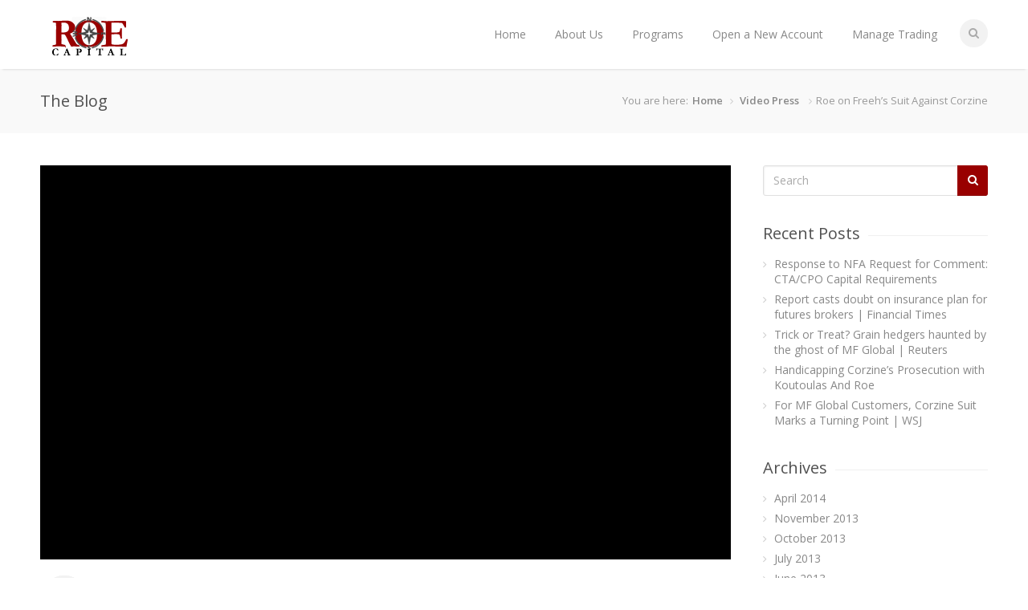

--- FILE ---
content_type: text/html; charset=UTF-8
request_url: https://www.roecapital.com/video_press/963/
body_size: 12156
content:
<!DOCTYPE html>
<html lang="en-US">
<head>
	<meta charset="UTF-8" />
<script type="text/javascript">
var gform;gform||(document.addEventListener("gform_main_scripts_loaded",function(){gform.scriptsLoaded=!0}),window.addEventListener("DOMContentLoaded",function(){gform.domLoaded=!0}),gform={domLoaded:!1,scriptsLoaded:!1,initializeOnLoaded:function(o){gform.domLoaded&&gform.scriptsLoaded?o():!gform.domLoaded&&gform.scriptsLoaded?window.addEventListener("DOMContentLoaded",o):document.addEventListener("gform_main_scripts_loaded",o)},hooks:{action:{},filter:{}},addAction:function(o,n,r,t){gform.addHook("action",o,n,r,t)},addFilter:function(o,n,r,t){gform.addHook("filter",o,n,r,t)},doAction:function(o){gform.doHook("action",o,arguments)},applyFilters:function(o){return gform.doHook("filter",o,arguments)},removeAction:function(o,n){gform.removeHook("action",o,n)},removeFilter:function(o,n,r){gform.removeHook("filter",o,n,r)},addHook:function(o,n,r,t,i){null==gform.hooks[o][n]&&(gform.hooks[o][n]=[]);var e=gform.hooks[o][n];null==i&&(i=n+"_"+e.length),gform.hooks[o][n].push({tag:i,callable:r,priority:t=null==t?10:t})},doHook:function(n,o,r){var t;if(r=Array.prototype.slice.call(r,1),null!=gform.hooks[n][o]&&((o=gform.hooks[n][o]).sort(function(o,n){return o.priority-n.priority}),o.forEach(function(o){"function"!=typeof(t=o.callable)&&(t=window[t]),"action"==n?t.apply(null,r):r[0]=t.apply(null,r)})),"filter"==n)return r[0]},removeHook:function(o,n,t,i){var r;null!=gform.hooks[o][n]&&(r=(r=gform.hooks[o][n]).filter(function(o,n,r){return!!(null!=i&&i!=o.tag||null!=t&&t!=o.priority)}),gform.hooks[o][n]=r)}});
</script>

	<meta name="viewport" content="width=device-width, initial-scale=1, maximum-scale=1">

	<title>Roe on Freeh&#8217;s Suit Against Corzine | Roe Capital</title>
	<meta name="description" content="Global portfolio management" />

	<link rel="profile" href="http://gmpg.org/xfn/11" />
	<link rel="pingback" href="https://www.roecapital.com/xmlrpc.php" />
	<link rel="shortcut icon" type="image/x-icon" href="https://www.roecapital.com/wp-content/uploads/2014/12/favicon.png" />
	<!--[if lt IE 9]>
	<script src="https://www.roecapital.com/wp-content/themes/astrum-theme/js/html5.js" type="text/javascript"></script>
	<![endif]-->

<!-- Fonts
	================================================== -->
	<meta name='robots' content='max-image-preview:large' />
<link rel='dns-prefetch' href='//fonts.googleapis.com' />
<link rel='dns-prefetch' href='//s.w.org' />
<link rel="alternate" type="application/rss+xml" title="Roe Capital &raquo; Feed" href="https://www.roecapital.com/feed/" />
<link rel="alternate" type="application/rss+xml" title="Roe Capital &raquo; Comments Feed" href="https://www.roecapital.com/comments/feed/" />
		<script type="text/javascript">
			window._wpemojiSettings = {"baseUrl":"https:\/\/s.w.org\/images\/core\/emoji\/13.1.0\/72x72\/","ext":".png","svgUrl":"https:\/\/s.w.org\/images\/core\/emoji\/13.1.0\/svg\/","svgExt":".svg","source":{"concatemoji":"https:\/\/www.roecapital.com\/wp-includes\/js\/wp-emoji-release.min.js?ver=b26e5e86717dbe2a2b069ba77f675db0"}};
			!function(e,a,t){var n,r,o,i=a.createElement("canvas"),p=i.getContext&&i.getContext("2d");function s(e,t){var a=String.fromCharCode;p.clearRect(0,0,i.width,i.height),p.fillText(a.apply(this,e),0,0);e=i.toDataURL();return p.clearRect(0,0,i.width,i.height),p.fillText(a.apply(this,t),0,0),e===i.toDataURL()}function c(e){var t=a.createElement("script");t.src=e,t.defer=t.type="text/javascript",a.getElementsByTagName("head")[0].appendChild(t)}for(o=Array("flag","emoji"),t.supports={everything:!0,everythingExceptFlag:!0},r=0;r<o.length;r++)t.supports[o[r]]=function(e){if(!p||!p.fillText)return!1;switch(p.textBaseline="top",p.font="600 32px Arial",e){case"flag":return s([127987,65039,8205,9895,65039],[127987,65039,8203,9895,65039])?!1:!s([55356,56826,55356,56819],[55356,56826,8203,55356,56819])&&!s([55356,57332,56128,56423,56128,56418,56128,56421,56128,56430,56128,56423,56128,56447],[55356,57332,8203,56128,56423,8203,56128,56418,8203,56128,56421,8203,56128,56430,8203,56128,56423,8203,56128,56447]);case"emoji":return!s([10084,65039,8205,55357,56613],[10084,65039,8203,55357,56613])}return!1}(o[r]),t.supports.everything=t.supports.everything&&t.supports[o[r]],"flag"!==o[r]&&(t.supports.everythingExceptFlag=t.supports.everythingExceptFlag&&t.supports[o[r]]);t.supports.everythingExceptFlag=t.supports.everythingExceptFlag&&!t.supports.flag,t.DOMReady=!1,t.readyCallback=function(){t.DOMReady=!0},t.supports.everything||(n=function(){t.readyCallback()},a.addEventListener?(a.addEventListener("DOMContentLoaded",n,!1),e.addEventListener("load",n,!1)):(e.attachEvent("onload",n),a.attachEvent("onreadystatechange",function(){"complete"===a.readyState&&t.readyCallback()})),(n=t.source||{}).concatemoji?c(n.concatemoji):n.wpemoji&&n.twemoji&&(c(n.twemoji),c(n.wpemoji)))}(window,document,window._wpemojiSettings);
		</script>
		<style type="text/css">
img.wp-smiley,
img.emoji {
	display: inline !important;
	border: none !important;
	box-shadow: none !important;
	height: 1em !important;
	width: 1em !important;
	margin: 0 .07em !important;
	vertical-align: -0.1em !important;
	background: none !important;
	padding: 0 !important;
}
</style>
	<link rel='stylesheet' id='aqpb-view-css-css'  href='https://www.roecapital.com/wp-content/plugins/aqua-page-builder/assets/stylesheets/aqpb-view.css?ver=1768608276' type='text/css' media='all' />
<link rel='stylesheet' id='purethemes-shortcodes-css'  href='https://www.roecapital.com/wp-content/plugins/purethemes-shortcodes/css/shortcodes.css?ver=b26e5e86717dbe2a2b069ba77f675db0' type='text/css' media='all' />
<link rel='stylesheet' id='wp-block-library-css'  href='https://www.roecapital.com/wp-includes/css/dist/block-library/style.min.css?ver=b26e5e86717dbe2a2b069ba77f675db0' type='text/css' media='all' />
<link rel='stylesheet' id='style_login_widget-css'  href='https://www.roecapital.com/wp-content/plugins/login-sidebar-widget/css/style_login_widget.css?ver=b26e5e86717dbe2a2b069ba77f675db0' type='text/css' media='all' />
<link rel='stylesheet' id='RMFtooltip-css-css'  href='https://www.roecapital.com/wp-content/plugins/responsive-mobile-friendly-tooltip/responsive-tooltip.css?ver=b26e5e86717dbe2a2b069ba77f675db0' type='text/css' media='all' />
<link rel='stylesheet' id='style-css'  href='https://www.roecapital.com/wp-content/themes/astrum-theme/style.css?ver=b26e5e86717dbe2a2b069ba77f675db0' type='text/css' media='all' />
<link rel='stylesheet' id='woocommerce-css'  href='https://www.roecapital.com/wp-content/themes/astrum-theme/css/woocommerce.css?ver=b26e5e86717dbe2a2b069ba77f675db0' type='text/css' media='all' />
<link rel='stylesheet' id='centum-gfont-css'  href='https://fonts.googleapis.com/css?family=Open+Sans:regular,400,300,600,700,|Raleway:regular,800,&#038;subset=latin' type='text/css' media='all' />
<link rel='stylesheet' id='easy_table_style-css'  href='https://www.roecapital.com/wp-content/plugins/easy-table/themes/default/style.css?ver=1.8' type='text/css' media='all' />
<script type='text/javascript' src='https://www.roecapital.com/wp-includes/js/jquery/jquery.min.js?ver=3.6.0' id='jquery-core-js'></script>
<script type='text/javascript' src='https://www.roecapital.com/wp-includes/js/jquery/jquery-migrate.min.js?ver=3.3.2' id='jquery-migrate-js'></script>
<script type='text/javascript' src='https://www.roecapital.com/wp-content/plugins/login-sidebar-widget/js/jquery.validate.min.js?ver=b26e5e86717dbe2a2b069ba77f675db0' id='jquery.validate.min-js'></script>
<script type='text/javascript' src='https://www.roecapital.com/wp-content/plugins/login-sidebar-widget/js/additional-methods.js?ver=b26e5e86717dbe2a2b069ba77f675db0' id='additional-methods-js'></script>
<script type='text/javascript' src='https://www.roecapital.com/wp-content/themes/astrum-theme/js/jquery.magnific-popup.min.js?ver=b26e5e86717dbe2a2b069ba77f675db0' id='magnific-popup-js'></script>
<script type='text/javascript' src='https://www.roecapital.com/wp-content/plugins/easy-table/js/easy-table-script.js?ver=1.8' id='easy_table_script-js'></script>
<link rel="https://api.w.org/" href="https://www.roecapital.com/wp-json/" /><link rel="alternate" type="application/json" href="https://www.roecapital.com/wp-json/wp/v2/posts/963" /><link rel="EditURI" type="application/rsd+xml" title="RSD" href="https://www.roecapital.com/xmlrpc.php?rsd" />
<link rel="wlwmanifest" type="application/wlwmanifest+xml" href="https://www.roecapital.com/wp-includes/wlwmanifest.xml" /> 

<link rel="canonical" href="https://www.roecapital.com/video_press/963/" />
<link rel='shortlink' href='https://www.roecapital.com/?p=963' />
<link rel="alternate" type="application/json+oembed" href="https://www.roecapital.com/wp-json/oembed/1.0/embed?url=https%3A%2F%2Fwww.roecapital.com%2Fvideo_press%2F963%2F" />
<link rel="alternate" type="text/xml+oembed" href="https://www.roecapital.com/wp-json/oembed/1.0/embed?url=https%3A%2F%2Fwww.roecapital.com%2Fvideo_press%2F963%2F&#038;format=xml" />
<!-- Gravity Forms Data Persistence Add-On Reloaded Version 3.3.1 --><style></style> <style type="text/css">
 #header { height: 86px; }

  body {  }
  #content h1, h2, h3, h4, h5, h6  {  }
  #logo h2 a, #logo h1 a {  }
  .menu ul li a {    }

  #logo {
    margin-top:10%;      }
  .compact #logo {
    margin-top:;  }
  #tagline {  }
  
a,a:visited,#not-found i,.comment-by span.reply a:hover,.comment-by span.reply a:hover i,.categories a:hover,.testimonials-author,.happy-clients-author,.dropcap,.meta ul li a:hover,.list-1 li:before,.list-2 li:before,.list-3 li:before,.list-4 li:before, .widget li.current_page_item a, a.twitter-link, .widget li.twitter-item a
{color:#990000}
#astrum_header_cart ul li img:hover, ul.product_list_widget li img:hover,  .menu > ul > li.current-menu-item > a, .menu ul li.current-menu-ancestor > a,#current,.menu ul li a:hover,.menu ul > li:hover > a,.flickr-widget-blog a:hover,#footer .flickr-widget-blog a:hover, .widget .flickr-widget-blog li a:hover
{border-color:#990000}
.menu ul ul
{border-top-color:#990000}
#filters a:hover,.selected, ul.product_list_widget li img:hover, #astrum_header_cart ul li img:hover, .quantity.buttons_added .plus:hover, .quantity.buttons_added .minus:hover
{background-color:#990000!important}
.premium .plan-price,.premium .plan-features a.button:hover, .cart_contents, .price_slider_wrapper .button:hover
{background-color:#990000}
.featured-box:hover > .circle-2,.featured-box:hover > .circle-3 {box-shadow:0 0 0 8px rgba(153,0,0,0.3)}
.menu > ul > li.current-menu-item > a:after, .current-menu-ancestor > a:after,.wp-pagenavi .current, .pagination .current,.pagination a:hover, .wp-pagenavi a:hover, .tagcloud a:hover,.button.gray:hover,.button.light:hover,.button.color,input[type=button],input[type=submit],input[type=button]:focus,input[type=submit]:focus, #footer .tabs-nav li.active a, .tabs-nav li.active a,.ui-accordion .ui-accordion-header-active:hover,.ui-accordion .ui-accordion-header-active,.trigger.active a,.trigger.active a:hover,.skill-bar-value,.highlight.color,.notice-box:hover
{background:#990000}
.price_slider_wrapper .ui-widget-header,span.onsale, .tp-leftarrow:hover,.tp-rightarrow:hover,.flexslider .flex-next:hover,.flexslider .flex-prev:hover,.featured-box:hover > .circle,.featured-box:hover > .circle span,.featured-box:hover > .circle-2,.featured-box:hover > .circle-3,.portfolio-item:hover > figure > a .item-description,.sb-navigation-left:hover,.sb-navigation-right:hover,.widget_ns_mailchimp input.button, .newsletter-btn,.search-btn,.premium.plan h3,.premium .plan-features a.button,.pagination ul li a:hover
{background-color:#990000}

</style>
<style type="text/css" id="custom-background-css">
body.custom-background { background-image: url("https://www.roecapital.com/wp-content/themes/astrum-theme/images/bg/noise.png"); background-position: left top; background-size: auto; background-repeat: repeat; background-attachment: scroll; }
</style>
	<meta name="generator" content="Powered by Slider Revolution 6.6.12 - responsive, Mobile-Friendly Slider Plugin for WordPress with comfortable drag and drop interface." />
<script>function setREVStartSize(e){
			//window.requestAnimationFrame(function() {
				window.RSIW = window.RSIW===undefined ? window.innerWidth : window.RSIW;
				window.RSIH = window.RSIH===undefined ? window.innerHeight : window.RSIH;
				try {
					var pw = document.getElementById(e.c).parentNode.offsetWidth,
						newh;
					pw = pw===0 || isNaN(pw) || (e.l=="fullwidth" || e.layout=="fullwidth") ? window.RSIW : pw;
					e.tabw = e.tabw===undefined ? 0 : parseInt(e.tabw);
					e.thumbw = e.thumbw===undefined ? 0 : parseInt(e.thumbw);
					e.tabh = e.tabh===undefined ? 0 : parseInt(e.tabh);
					e.thumbh = e.thumbh===undefined ? 0 : parseInt(e.thumbh);
					e.tabhide = e.tabhide===undefined ? 0 : parseInt(e.tabhide);
					e.thumbhide = e.thumbhide===undefined ? 0 : parseInt(e.thumbhide);
					e.mh = e.mh===undefined || e.mh=="" || e.mh==="auto" ? 0 : parseInt(e.mh,0);
					if(e.layout==="fullscreen" || e.l==="fullscreen")
						newh = Math.max(e.mh,window.RSIH);
					else{
						e.gw = Array.isArray(e.gw) ? e.gw : [e.gw];
						for (var i in e.rl) if (e.gw[i]===undefined || e.gw[i]===0) e.gw[i] = e.gw[i-1];
						e.gh = e.el===undefined || e.el==="" || (Array.isArray(e.el) && e.el.length==0)? e.gh : e.el;
						e.gh = Array.isArray(e.gh) ? e.gh : [e.gh];
						for (var i in e.rl) if (e.gh[i]===undefined || e.gh[i]===0) e.gh[i] = e.gh[i-1];
											
						var nl = new Array(e.rl.length),
							ix = 0,
							sl;
						e.tabw = e.tabhide>=pw ? 0 : e.tabw;
						e.thumbw = e.thumbhide>=pw ? 0 : e.thumbw;
						e.tabh = e.tabhide>=pw ? 0 : e.tabh;
						e.thumbh = e.thumbhide>=pw ? 0 : e.thumbh;
						for (var i in e.rl) nl[i] = e.rl[i]<window.RSIW ? 0 : e.rl[i];
						sl = nl[0];
						for (var i in nl) if (sl>nl[i] && nl[i]>0) { sl = nl[i]; ix=i;}
						var m = pw>(e.gw[ix]+e.tabw+e.thumbw) ? 1 : (pw-(e.tabw+e.thumbw)) / (e.gw[ix]);
						newh =  (e.gh[ix] * m) + (e.tabh + e.thumbh);
					}
					var el = document.getElementById(e.c);
					if (el!==null && el) el.style.height = newh+"px";
					el = document.getElementById(e.c+"_wrapper");
					if (el!==null && el) {
						el.style.height = newh+"px";
						el.style.display = "block";
					}
				} catch(e){
					console.log("Failure at Presize of Slider:" + e)
				}
			//});
		  };</script>
</head>


<body class="post-template-default single single-post postid-963 single-format-video custom-background boxed">
<!-- Header
================================================== -->
<header id="header">

<!-- Container -->
<div class="container">
		<!-- Logo / Mobile Menu -->
	<div class="three columns nav-menu-container">
		<div id="mobile-navigation">
			<form method="get" id="menu-search" action="https://www.roecapital.com/">
				<input type="text" name="s" id="s" placeholder="Start Typing..." />
			</form>
			<a href="#menu" class="menu-trigger"><i class="icon-reorder"></i></a>
			<span class="search-trigger"><i class="icon-search"></i></span>
		</div>

		<div id="logo">
												<h2><a href="https://www.roecapital.com/" title="Roe Capital" rel="home"><img src="https://www.roecapital.com/wp-content/uploads/2014/12/rcm-small-logo.png" alt="Roe Capital"/></a></h2>
									</div>
	</div>

	<!-- Navigation
	================================================== -->
	<div class="thirteen columns">
				<nav id="navigation" class="menu">
		<ul id="responsive" class="menu"><li id="menu-item-19" class="menu-item menu-item-type-custom menu-item-object-custom menu-item-home menu-item-19"><a href="https://www.roecapital.com/">Home</a></li>
<li id="menu-item-1496" class="menu-item menu-item-type-post_type menu-item-object-page menu-item-has-children menu-item-1496"><a href="https://www.roecapital.com/about-roe-capital/">About Us</a>
<ul class="sub-menu">
	<li id="menu-item-1497" class="menu-item menu-item-type-post_type menu-item-object-page menu-item-1497"><a href="https://www.roecapital.com/about-roe-capital/">About Roe Capital</a></li>
	<li id="menu-item-1490" class="menu-item menu-item-type-post_type menu-item-object-page menu-item-1490"><a href="https://www.roecapital.com/online-ddq/">Online DDQ</a></li>
	<li id="menu-item-1498" class="menu-item menu-item-type-custom menu-item-object-custom menu-item-has-children menu-item-1498"><a href="#">Press</a>
	<ul class="sub-menu">
		<li id="menu-item-1499" class="menu-item menu-item-type-post_type menu-item-object-page menu-item-1499"><a href="https://www.roecapital.com/about-roe-capital/roe-capital-in-the-media-print-press/">Print Press</a></li>
		<li id="menu-item-1500" class="menu-item menu-item-type-post_type menu-item-object-page menu-item-1500"><a href="https://www.roecapital.com/roe-capital-in-the-press-videos/">Video &#038; TV</a></li>
	</ul>
</li>
</ul>
</li>
<li id="menu-item-2007" class="menu-item menu-item-type-custom menu-item-object-custom menu-item-has-children menu-item-2007"><a href="#">Programs</a>
<ul class="sub-menu">
	<li id="menu-item-1779" class="menu-item menu-item-type-post_type menu-item-object-page menu-item-1779"><a href="https://www.roecapital.com/statera-mr-program/">Statera Program</a></li>
	<li id="menu-item-2324" class="menu-item menu-item-type-custom menu-item-object-custom menu-item-has-children menu-item-2324"><a href="#">Statera Micro</a>
	<ul class="sub-menu">
		<li id="menu-item-2322" class="menu-item menu-item-type-post_type menu-item-object-page menu-item-2322"><a href="https://www.roecapital.com/statera-micro-proprietary-pro-forma-results/">Statera Micro | Proprietary Pro Forma Results</a></li>
		<li id="menu-item-2321" class="menu-item menu-item-type-post_type menu-item-object-page menu-item-2321"><a href="https://www.roecapital.com/statera-micro-client-performance/">Statera Micro | Client Performance</a></li>
	</ul>
</li>
	<li id="menu-item-2325" class="menu-item menu-item-type-custom menu-item-object-custom menu-item-has-children menu-item-2325"><a href="#">Synthesis Index</a>
	<ul class="sub-menu">
		<li id="menu-item-2323" class="menu-item menu-item-type-post_type menu-item-object-page menu-item-2323"><a href="https://www.roecapital.com/synthesis-index-proprietary-pro-forma-results/">Synthesis Index | Proprietary Pro Forma Results</a></li>
		<li id="menu-item-2320" class="menu-item menu-item-type-post_type menu-item-object-page menu-item-2320"><a href="https://www.roecapital.com/synthesis-index-client-composite-performance/">Synthesis Index | Client Composite Performance</a></li>
	</ul>
</li>
</ul>
</li>
<li id="menu-item-1696" class="menu-item menu-item-type-post_type menu-item-object-page menu-item-has-children menu-item-1696"><a href="https://www.roecapital.com/open-a-new-account/">Open a New Account</a>
<ul class="sub-menu">
	<li id="menu-item-1699" class="menu-item menu-item-type-post_type menu-item-object-page menu-item-1699"><a href="https://www.roecapital.com/open-a-new-account/">Instructions for New Accounts</a></li>
	<li id="menu-item-1773" class="menu-item menu-item-type-post_type menu-item-object-page menu-item-1773"><a href="https://www.roecapital.com/advisor-agreement/">Advisor Agreement</a></li>
	<li id="menu-item-1698" class="menu-item menu-item-type-post_type menu-item-object-page menu-item-1698"><a href="https://www.roecapital.com/ddoc/">Disclosure Documents</a></li>
	<li id="menu-item-1706" class="menu-item menu-item-type-post_type menu-item-object-page menu-item-1706"><a href="https://www.roecapital.com/submit-documents/">Submit Documents</a></li>
</ul>
</li>
<li id="menu-item-1830" class="menu-item menu-item-type-custom menu-item-object-custom menu-item-has-children menu-item-1830"><a href="#">Manage Trading</a>
<ul class="sub-menu">
	<li id="menu-item-1832" class="menu-item menu-item-type-post_type menu-item-object-page menu-item-1832"><a href="https://www.roecapital.com/my-account/send-or-request-funds/">Send or Request Funds</a></li>
	<li id="menu-item-1833" class="menu-item menu-item-type-post_type menu-item-object-page menu-item-1833"><a href="https://www.roecapital.com/my-account/change-trading-level/">Change Trading  / Stop Trading</a></li>
</ul>
</li>
<li class="search-container"><div id="search-form">
            <form method="get" class="search-form" action="https://www.roecapital.com/" role="search">
            <input type="text" name="s" id="s" class="search-text-box" />
            </form>
            </div></li></ul>		</nav>
	</div>

</div>
<!-- Container / End -->
</header>
<!-- Header / End -->
<!-- Content Wrapper / Start -->
<div id="content-wrapper">
	<!-- Titlebar
  ================================================== -->
  <section id="titlebar">
    <!-- Container -->
    <div class="container">

      <div class="eight columns">

        <h2>The Blog                </h2>
      </div>
      <div class="eight columns">
        <nav id="breadcrumbs"><ul><li>You are here:</li><li><a href="https://www.roecapital.com">Home</a></li> <li><a href="https://www.roecapital.com/category/video_press/">Video Press</a>  </li><li class="current_element">Roe on Freeh&#8217;s Suit Against Corzine</li></ul></nav>
      </div>

    </div>
    <!-- Container / End -->
  </section>


<!-- Content
  ================================================== -->
  <!-- Container -->
  <div  itemscope="" itemtype="http://schema.org/BlogPosting"  class="container ">

    <div class="twelve alt columns">
                  <article class="post video post-963 type-post status-publish format-video has-post-thumbnail hentry category-video_press post_format-post-format-video" id="post-963" >
                          <section class="video" style="margin-bottom:20px"><iframe width="860" height="484" src="https://www.youtube.com/embed/dU5RY4ssUZU?start=181&feature=oembed" frameborder="0" gesture="media" allowfullscreen></iframe></section>                                                    <div class="post-format">
                      <div class="circle"><i class="icon-film"></i><span></span></div>
                    </div>


                    <section class="post-content">

                      <header class="meta">
                        <h2 class="entry-title" itemprop="name headline"><a href="#">Roe on Freeh&#8217;s Suit Against Corzine</a></h2>
                        <ul></ul>
                      </header>
                      <div itemprop="articleBody">
                        <p>John Roe on RT&#8217;s Prime Interest on MF Global Holding&#8217;s Trustee Louis Freeh&#8217;s request for a jury trial in his lawsuit against former MF Global CEO Jon Corzine.  Mr. Roe&#8217;s interview begins around the 3:00 hash mark.</p>
<p>&nbsp;</p>
                      </div>
                    </section>
                    <div class="clearfix"></div>

                  </article>



                  <!-- Divider -->

                  <nav class="pagination">
                    <ul>
                      <li><div class="nav-previous"><a href="https://www.roecapital.com/print_press/futures-regulators-challenged-by-changing-industry/" rel="prev">&larr; Futures regulators challenged by changing industry | Crains</a></div></li>
                      <li><div class="nav-next"><a href="https://www.roecapital.com/print_press/cftc-plans-civil-suit-against-corzine-over-mf-global-collapse/" rel="next">CFTC plans civil suit against Corzine over MF Global collapse | Financial Times &rarr;</a></div></li>
                    </ul>
                    <div class="clearfix"></div>
                  </nav>

                                 </div>
               <!-- Content / End -->

<!-- Sidebar
  ================================================== -->
     <div class="four columns sb">
						
		<div id="search-2" class="widget  widget_search">	<form method="get" class="search-form" action="https://www.roecapital.com/" role="search">
		<button class="search-btn" type="submit"><i class="icon-search"></i></button>
        <input type="text" class="search" name="s" id="s" onblur="if(this.value=='')this.value='Search';" onfocus="if(this.value=='Search')this.value='';"  value="Search" />
	</form>

<div class="clearfix"></div></div>
		<div id="recent-posts-2" class="widget  widget_recent_entries">
		<h3 class="headline">Recent Posts</h3><span class="line"></span><div class="clearfix"></div>
		<ul>
											<li>
					<a href="https://www.roecapital.com/industry-reform/response-to-nfa-request-for-comment-ctacpo-capital-requirements/">Response to NFA Request for Comment:  CTA/CPO Capital Requirements</a>
									</li>
											<li>
					<a href="https://www.roecapital.com/print_press/report-casts-doubt-on-insurance-plan-for-futures-brokers-financial-times/">Report casts doubt on insurance plan for futures brokers | Financial Times</a>
									</li>
											<li>
					<a href="https://www.roecapital.com/print_press/trick-or-treat-grain-hedgers-haunted-by-the-ghost-of-mf-global-reuters/">Trick or Treat? Grain hedgers haunted by the ghost of MF Global | Reuters</a>
									</li>
											<li>
					<a href="https://www.roecapital.com/video_press/handicapping-corzines-prosecution-with-koutoulas-and-roe/">Handicapping Corzine&#8217;s Prosecution with Koutoulas And Roe</a>
									</li>
											<li>
					<a href="https://www.roecapital.com/print_press/for-mf-global-customers-corzine-suit-marks-a-turning-point/">For MF Global Customers, Corzine Suit Marks a Turning Point | WSJ</a>
									</li>
					</ul>

		</div><div id="archives-2" class="widget  widget_archive"><h3 class="headline">Archives</h3><span class="line"></span><div class="clearfix"></div>
			<ul>
					<li><a href='https://www.roecapital.com/2014/04/'>April 2014</a></li>
	<li><a href='https://www.roecapital.com/2013/11/'>November 2013</a></li>
	<li><a href='https://www.roecapital.com/2013/10/'>October 2013</a></li>
	<li><a href='https://www.roecapital.com/2013/07/'>July 2013</a></li>
	<li><a href='https://www.roecapital.com/2013/06/'>June 2013</a></li>
	<li><a href='https://www.roecapital.com/2013/05/'>May 2013</a></li>
	<li><a href='https://www.roecapital.com/2013/04/'>April 2013</a></li>
	<li><a href='https://www.roecapital.com/2013/03/'>March 2013</a></li>
	<li><a href='https://www.roecapital.com/2013/02/'>February 2013</a></li>
	<li><a href='https://www.roecapital.com/2013/01/'>January 2013</a></li>
	<li><a href='https://www.roecapital.com/2012/12/'>December 2012</a></li>
	<li><a href='https://www.roecapital.com/2012/11/'>November 2012</a></li>
	<li><a href='https://www.roecapital.com/2012/10/'>October 2012</a></li>
	<li><a href='https://www.roecapital.com/2012/09/'>September 2012</a></li>
	<li><a href='https://www.roecapital.com/2012/08/'>August 2012</a></li>
	<li><a href='https://www.roecapital.com/2012/07/'>July 2012</a></li>
	<li><a href='https://www.roecapital.com/2012/06/'>June 2012</a></li>
	<li><a href='https://www.roecapital.com/2012/05/'>May 2012</a></li>
	<li><a href='https://www.roecapital.com/2012/04/'>April 2012</a></li>
	<li><a href='https://www.roecapital.com/2012/03/'>March 2012</a></li>
	<li><a href='https://www.roecapital.com/2012/02/'>February 2012</a></li>
	<li><a href='https://www.roecapital.com/2012/01/'>January 2012</a></li>
	<li><a href='https://www.roecapital.com/2011/12/'>December 2011</a></li>
	<li><a href='https://www.roecapital.com/2011/11/'>November 2011</a></li>
	<li><a href='https://www.roecapital.com/2010/10/'>October 2010</a></li>
	<li><a href='https://www.roecapital.com/2010/08/'>August 2010</a></li>
	<li><a href='https://www.roecapital.com/2010/07/'>July 2010</a></li>
	<li><a href='https://www.roecapital.com/2010/05/'>May 2010</a></li>
	<li><a href='https://www.roecapital.com/2010/04/'>April 2010</a></li>
	<li><a href='https://www.roecapital.com/2010/02/'>February 2010</a></li>
	<li><a href='https://www.roecapital.com/2010/01/'>January 2010</a></li>
			</ul>

			</div><div id="categories-2" class="widget  widget_categories"><h3 class="headline">Categories</h3><span class="line"></span><div class="clearfix"></div><form action="https://www.roecapital.com" method="get"><label class="screen-reader-text" for="cat">Categories</label><select  name='cat' id='cat' class='postform' >
	<option value='-1'>Select Category</option>
	<option class="level-0" value="8">Articles</option>
	<option class="level-0" value="9">Client Notices</option>
	<option class="level-0" value="10">Industry Reform</option>
	<option class="level-0" value="11">Newsletters</option>
	<option class="level-0" value="12">Print Press</option>
	<option class="level-0" value="13">Video Press</option>
</select>
</form>
<script type="text/javascript">
/* <![CDATA[ */
(function() {
	var dropdown = document.getElementById( "cat" );
	function onCatChange() {
		if ( dropdown.options[ dropdown.selectedIndex ].value > 0 ) {
			dropdown.parentNode.submit();
		}
	}
	dropdown.onchange = onCatChange;
})();
/* ]]> */
</script>

			</div><div id="text-2" class="widget  widget_text"><h3 class="headline">Risk Disclosure</h3><span class="line"></span><div class="clearfix"></div>			<div class="textwidget"><p align="justify">Past performance is not necessarily indicative of future results. An investment with ROE Capital Management is speculative, involves a high degree of risk, and is designed only for sophisticated investors who are able to bear the loss of more than their entire investment. Read and examine the disclosure document before seeking our services.</p></div>
		</div></div>    </div>
  </div>
  <!-- Container / End -->

</div>
<!-- Content Wrapper / End -->
</div>
<!-- Content Wrapper / End -->
<!-- Footer
================================================== -->
<div id="footer" class="dark">
    <!-- 960 Container -->
    <div class="container">

        <div class="four columns">
                     </div>

        <div class="four columns">
            <div id="text-4" class="widget footer-widget widget_text"><h3>Connect With Us</h3>			<div class="textwidget"><ul class="social-icons clearfix"><li><a class="twitter" href="https://twitter.com/roecapital"><i class="icon-twitter"></i></a></li><li><a class="facebook" href="https://www.facebook.com/roecapital"><i class="icon-facebook"></i></a></li><li><a class="linkedin" href="https://www.linkedin.com/in/johnlroe"><i class="icon-linkedin"></i></a></li><li><a class="rss" href="https://www.roecapital.com/feed/atom/"><i class="icon-rss"></i></a></li></ul></div>
		</div><div id="gform_widget-2" class="widget footer-widget gform_widget"><h3>Subscribe to our Newsletter</h3><script type="text/javascript"></script>
                <div class='gf_browser_chrome gform_wrapper gform_legacy_markup_wrapper gform-theme--no-framework' data-form-theme='legacy' data-form-index='0' id='gform_wrapper_1' ><div id='gf_1' class='gform_anchor' tabindex='-1'></div><form method='post' enctype='multipart/form-data' target='gform_ajax_frame_1' id='gform_1'  action='/video_press/963/#gf_1' data-formid='1' > 
 <input type='hidden' class='gforms-pum' value='{"closepopup":false,"closedelay":0,"openpopup":false,"openpopup_id":0}' />
                        <div class='gform-body gform_body'><ul id='gform_fields_1' class='gform_fields top_label form_sublabel_below description_below'><li id="field_1_1"  class="gfield gfield--type-email gfield_contains_required field_sublabel_below gfield--no-description field_description_below gfield_visibility_visible"  data-js-reload="field_1_1"><label class='gfield_label gform-field-label' for='input_1_1' >Your Email<span class="gfield_required"><span class="gfield_required gfield_required_asterisk">*</span></span></label><div class='ginput_container ginput_container_email'>
                            <input name='input_1' id='input_1_1' type='text' value='' class='large' tabindex='1'   aria-required="true" aria-invalid="false"  />
                        </div></li><li id="field_1_2"  class="gfield gfield--type-honeypot gform_validation_container field_sublabel_below gfield--has-description field_description_below gfield_visibility_visible"  data-js-reload="field_1_2"><label class='gfield_label gform-field-label' for='input_1_2' >Comments</label><div class='ginput_container'><input name='input_2' id='input_1_2' type='text' value='' /></div><div class='gfield_description' id='gfield_description_1_2'>This field is for validation purposes and should be left unchanged.</div></li></ul></div>
        <div class='gform_footer top_label'> <input type='submit' id='gform_submit_button_1' class='gform_button button' value='Join Now!' tabindex='2' onclick='if(window["gf_submitting_1"]){return false;}  window["gf_submitting_1"]=true;  ' onkeypress='if( event.keyCode == 13 ){ if(window["gf_submitting_1"]){return false;} window["gf_submitting_1"]=true;  jQuery("#gform_1").trigger("submit",[true]); }' /> <input type='hidden' name='gform_ajax' value='form_id=1&amp;title=&amp;description=&amp;tabindex=1' />
            <input type='hidden' class='gform_hidden' name='is_submit_1' value='1' />
            <input type='hidden' class='gform_hidden' name='gform_submit' value='1' />
            
            <input type='hidden' class='gform_hidden' name='gform_unique_id' value='' />
            <input type='hidden' class='gform_hidden' name='state_1' value='WyJbXSIsIjNlZWQ2MjIyYjg1Y2MwZTgyZmYxYThhMDkyZDU0MWIwIl0=' />
            <input type='hidden' class='gform_hidden' name='gform_target_page_number_1' id='gform_target_page_number_1' value='0' />
            <input type='hidden' class='gform_hidden' name='gform_source_page_number_1' id='gform_source_page_number_1' value='1' />
            <input type='hidden' name='gform_field_values' value='' />
            
        </div>
                        </form>
                        </div>
		                <iframe style='display:none;width:0px;height:0px;' src='about:blank' name='gform_ajax_frame_1' id='gform_ajax_frame_1' title='This iframe contains the logic required to handle Ajax powered Gravity Forms.'></iframe>
		                <script type="text/javascript">
gform.initializeOnLoaded( function() {gformInitSpinner( 1, 'https://www.roecapital.com/wp-content/plugins/gravityforms/images/spinner.svg', true );jQuery('#gform_ajax_frame_1').on('load',function(){var contents = jQuery(this).contents().find('*').html();var is_postback = contents.indexOf('GF_AJAX_POSTBACK') >= 0;if(!is_postback){return;}var form_content = jQuery(this).contents().find('#gform_wrapper_1');var is_confirmation = jQuery(this).contents().find('#gform_confirmation_wrapper_1').length > 0;var is_redirect = contents.indexOf('gformRedirect(){') >= 0;var is_form = form_content.length > 0 && ! is_redirect && ! is_confirmation;var mt = parseInt(jQuery('html').css('margin-top'), 10) + parseInt(jQuery('body').css('margin-top'), 10) + 100;if(is_form){jQuery('#gform_wrapper_1').html(form_content.html());if(form_content.hasClass('gform_validation_error')){jQuery('#gform_wrapper_1').addClass('gform_validation_error');} else {jQuery('#gform_wrapper_1').removeClass('gform_validation_error');}setTimeout( function() { /* delay the scroll by 50 milliseconds to fix a bug in chrome */ jQuery(document).scrollTop(jQuery('#gform_wrapper_1').offset().top - mt); }, 50 );if(window['gformInitDatepicker']) {gformInitDatepicker();}if(window['gformInitPriceFields']) {gformInitPriceFields();}var current_page = jQuery('#gform_source_page_number_1').val();gformInitSpinner( 1, 'https://www.roecapital.com/wp-content/plugins/gravityforms/images/spinner.svg', true );jQuery(document).trigger('gform_page_loaded', [1, current_page]);window['gf_submitting_1'] = false;}else if(!is_redirect){var confirmation_content = jQuery(this).contents().find('.GF_AJAX_POSTBACK').html();if(!confirmation_content){confirmation_content = contents;}setTimeout(function(){jQuery('#gform_wrapper_1').replaceWith(confirmation_content);jQuery(document).scrollTop(jQuery('#gf_1').offset().top - mt);jQuery(document).trigger('gform_confirmation_loaded', [1]);window['gf_submitting_1'] = false;wp.a11y.speak(jQuery('#gform_confirmation_message_1').text());}, 50);}else{jQuery('#gform_1').append(contents);if(window['gformRedirect']) {gformRedirect();}}jQuery(document).trigger('gform_post_render', [1, current_page]);} );} );
</script>
</div>        </div>


        <div class="four columns">
            <div id="purepress_contact-2" class="widget footer-widget purepress-contact"><h3>Contact us</h3>            <ul  class="get-in-touch">
                                <li><i class="icon-map-marker"></i> <p><strong>Address:</strong> 871 Oak Meadow Drive, Suite 1-206 Franklin, TN 30764 </p></li>
                                <li><i class="icon-phone"></i> <p><strong>Phone:</strong> 872-271-8977</p></li>
                                <li><i class="icon-user"></i> <p><strong>Fax:</strong> 312-212-4073</p></li>
                                <li><i class="icon-envelope"></i> <p><strong>Email:</strong> <a href="mailto:sales@www.roecapital.com">sales@www.roecapital.com</a></p></li>
                            </ul>
            </div>        </div>

        <div class="four columns">
            <div id="purepress_twitter_widget-2" class="widget footer-widget purepress_twitter_widget"><h3>@RoeCapital Tweets</h3> <div class="twitter_box"></div></div>        </div>
    </div>
    <!-- Container / End -->

</div>
<!-- Footer / End -->

<!-- Footer Bottom / Start -->
<div id="footer-bottom" class="dark">

    <!-- Container -->
    <div class="container">
        <div class="eight columns">
            ©  <a href="https://www.roecapital.com">RoeCapital.com</a>. Past performance is not necessarily indicative of future results.         </div>
        <div class="eight columns">
                <ul class="social-icons-footer"><li><a class="tooltip top" title="Twitter" href="https://twitter.com/roecapital"><i class="icon-twitter"></i></a></li><li><a class="tooltip top" title="Facebook" href="https://www.facebook.com/roecapital"><i class="icon-facebook"></i></a></li></ul>        </div>
    </div>
    <!-- Container / End -->
</div>
<!-- Footer Bottom / Start -->

		<script>
			window.RS_MODULES = window.RS_MODULES || {};
			window.RS_MODULES.modules = window.RS_MODULES.modules || {};
			window.RS_MODULES.waiting = window.RS_MODULES.waiting || [];
			window.RS_MODULES.defered = false;
			window.RS_MODULES.moduleWaiting = window.RS_MODULES.moduleWaiting || {};
			window.RS_MODULES.type = 'compiled';
		</script>
		  <style type="text/css">
/* =================================================================== */
/* Mobile Navigation
====================================================================== */
#mobile-navigation { display: none; }

@media only screen and (max-width: 767px) {

  #mobile-navigation { display: block; }
  #astrum_header_cart,
  #responsive,
  .search-container { display: none; }

  .container .columns.nav-menu-container {
    width: 98%
  }

  #header {
    z-index: 999;
    background-color: #fff;
    height: 79px;
    margin-top: 0;
    position: relative;
    width: 100%;
  }

  body { padding-top: 0; }
  #header-full #logo,
  #header #logo {
    width: 124px;
/*  left: 0;
    right: 0;
    position: absolute; */
    margin: 0 auto;
    text-align: center;
    margin-top: 21px;
    z-index: 99;
    float: none;

  }
  #blogdesc {
    display: none;
  }
  #logo img {
    max-height: 51px;
    width: auto;
  }

  #header-full #contact-details {
    float: left;
    margin-top: 0px;
  }
  #header-full #contact-details ul {
    margin-left: 0px
  }

  a.menu-trigger {
    color: #a0a0a0;
    display: block;
    font-size: 28px;
    float: left;
    background: #fff;
    z-index: 100;
    position: relative;
  }

  .search-trigger {
    color: #a0a0a0;
    display: block;
    font-size: 28px;
    float: right;
    cursor: pointer;
    background: #fff;
    z-index: 100;
    position: relative;
  }

  #menu-search {
    display: none;
  }

  #menu-search input {
    float: left;
    box-shadow: none;
    border: 0;
    font-size: 16px;
    color: #aaa;
    width: 50%;
    padding: 27px 0 23px 0;
  }

  a.menu-trigger,
  .search-trigger { padding: 25px 30px; }

  a.menu-trigger { padding-left:0; }
  .search-trigger { padding-right:0; }

  #menu-search input:focus { color: #888; }

  #menu-search input::-webkit-input-placeholder { color: #a0a0a0; opacity: 1;}
  #menu-search input::-moz-placeholder { color: #a0a0a0; opacity: 1; }
  #menu-search input:-ms-input-placeholder { color: #a0a0a0; opacity: 1; }
  #menu-search input:focus::-webkit-input-placeholder { color: #888; opacity: 1; }
  #menu-search input:focus::-moz-placeholder { color: #888; opacity: 1; }
  #menu-search input:focus:-ms-input-placeholder { color: #888; opacity: 1; }

  .jPanelMenu-panel {
    -webkit-box-shadow: 3px 0 20px 0 rgba(0, 0, 0, 0.28);
    box-shadow: 3px 0 20px 0 rgba(0, 0, 0, 0.28);
  }

}
</style>
  <link rel='stylesheet' id='gforms_reset_css-css'  href='https://www.roecapital.com/wp-content/plugins/gravityforms/legacy/css/formreset.min.css?ver=2.7.3' type='text/css' media='all' />
<link rel='stylesheet' id='gforms_formsmain_css-css'  href='https://www.roecapital.com/wp-content/plugins/gravityforms/legacy/css/formsmain.min.css?ver=2.7.3' type='text/css' media='all' />
<link rel='stylesheet' id='gforms_ready_class_css-css'  href='https://www.roecapital.com/wp-content/plugins/gravityforms/legacy/css/readyclass.min.css?ver=2.7.3' type='text/css' media='all' />
<link rel='stylesheet' id='gforms_browsers_css-css'  href='https://www.roecapital.com/wp-content/plugins/gravityforms/legacy/css/browsers.min.css?ver=2.7.3' type='text/css' media='all' />
<link rel='stylesheet' id='rs-plugin-settings-css'  href='https://www.roecapital.com/wp-content/plugins/revslider/public/assets/css/rs6.css?ver=6.6.12' type='text/css' media='all' />
<style id='rs-plugin-settings-inline-css' type='text/css'>
.tp-caption a{text-shadow:none;-webkit-transition:all 0.2s ease-out;-moz-transition:all 0.2s ease-out;-o-transition:all 0.2s ease-out;-ms-transition:all 0.2s ease-out}.tp-caption a:hover{color:#ffa902}.tp-caption a{color:#ff7302;text-shadow:none;-webkit-transition:all 0.2s ease-out;-moz-transition:all 0.2s ease-out;-o-transition:all 0.2s ease-out;-ms-transition:all 0.2s ease-out}.tp-caption a:hover{color:#ffa902}.tp-caption a{color:#ff7302;text-shadow:none;-webkit-transition:all 0.2s ease-out;-moz-transition:all 0.2s ease-out;-o-transition:all 0.2s ease-out;-ms-transition:all 0.2s ease-out}.tp-caption a:hover{color:#ffa902}.trizzycaption_darkbg h3{color:#fff;font-size:16px !important;padding-bottom:10px;margin:0;line-height:22px;font-weight:700;position:relative;  text-transform:uppercase;display:block;letter-spacing:0}.trizzycaption_darkbg p{margin:0;line-height:22px;font-size:14px !important;color:#bbb;display:none;display:block;position:relative;float:left}.tp-caption a{color:#ff7302;text-shadow:none;-webkit-transition:all 0.2s ease-out;-moz-transition:all 0.2s ease-out;-o-transition:all 0.2s ease-out;-ms-transition:all 0.2s ease-out}.tp-caption a:hover{color:#ffa902}
</style>
<script type='text/javascript' src='https://www.roecapital.com/wp-content/plugins/aqua-page-builder/assets/javascripts/aqpb-view.js?ver=1768608276' id='aqpb-view-js-js'></script>
<script type='text/javascript' src='https://www.roecapital.com/wp-content/plugins/purethemes-shortcodes/js/shortcodes.js?ver=b26e5e86717dbe2a2b069ba77f675db0' id='purethemes-shortcodes-js'></script>
<script type='text/javascript' src='https://www.roecapital.com/wp-content/plugins/responsive-mobile-friendly-tooltip/responsive-tooltip.js' id='RMFtooltip-js-js'></script>
<script type='text/javascript' src='https://www.roecapital.com/wp-content/plugins/revslider/public/assets/js/rbtools.min.js?ver=6.6.12' async id='tp-tools-js'></script>
<script type='text/javascript' src='https://www.roecapital.com/wp-content/plugins/revslider/public/assets/js/rs6.min.js?ver=6.6.12' async id='revmin-js'></script>
<script type='text/javascript' src='https://www.roecapital.com/wp-content/themes/astrum-theme/js/jquery.easing.min.js?ver=b26e5e86717dbe2a2b069ba77f675db0' id='easing-js'></script>
<script type='text/javascript' src='https://www.roecapital.com/wp-content/themes/astrum-theme/js/jquery.themepunch.plugins.min.js?ver=b26e5e86717dbe2a2b069ba77f675db0' id='tpplugins-js'></script>
<script type='text/javascript' src='https://www.roecapital.com/wp-content/themes/astrum-theme/js/jquery.themepunch.showbizpro.min.js?ver=b26e5e86717dbe2a2b069ba77f675db0' id='showbizpro-js'></script>
<script type='text/javascript' src='https://www.roecapital.com/wp-content/themes/astrum-theme/js/jquery.tooltips.min.js?ver=b26e5e86717dbe2a2b069ba77f675db0' id='tooltips-js'></script>
<script type='text/javascript' src='https://www.roecapital.com/wp-content/themes/astrum-theme/js/jquery.superfish.js?ver=b26e5e86717dbe2a2b069ba77f675db0' id='superfish-js'></script>
<script type='text/javascript' src='https://www.roecapital.com/wp-content/themes/astrum-theme/js/jquery.twitter.js?ver=b26e5e86717dbe2a2b069ba77f675db0' id='twitter-js'></script>
<script type='text/javascript' src='https://www.roecapital.com/wp-content/themes/astrum-theme/js/jquery.flexslider.js?ver=b26e5e86717dbe2a2b069ba77f675db0' id='flexslider-js'></script>
<script type='text/javascript' src='https://www.roecapital.com/wp-content/themes/astrum-theme/js/jquery.jpanelmenu.js?ver=b26e5e86717dbe2a2b069ba77f675db0' id='jpanelmenu-js'></script>
<script type='text/javascript' src='https://www.roecapital.com/wp-content/themes/astrum-theme/js/jquery.isotope.min.js?ver=b26e5e86717dbe2a2b069ba77f675db0' id='isotope-js'></script>
<script type='text/javascript' id='custom-js-extra'>
/* <![CDATA[ */
var astrum = {"ajaxurl":"https:\/\/www.roecapital.com\/wp-admin\/admin-ajax.php","nonce":"19324ec0f0","flexslidespeed":"7000","flexanimspeed":"600","flexanimationtype":"fade","breakpoint":"767","sticky":"disable"};
/* ]]> */
</script>
<script type='text/javascript' src='https://www.roecapital.com/wp-content/themes/astrum-theme/js/custom.js?ver=b26e5e86717dbe2a2b069ba77f675db0' id='custom-js'></script>
<script type='text/javascript' src='https://www.roecapital.com/wp-includes/js/wp-embed.min.js?ver=b26e5e86717dbe2a2b069ba77f675db0' id='wp-embed-js'></script>
<script type='text/javascript' src='https://www.roecapital.com/wp-includes/js/dist/vendor/regenerator-runtime.min.js?ver=0.13.7' id='regenerator-runtime-js'></script>
<script type='text/javascript' src='https://www.roecapital.com/wp-includes/js/dist/vendor/wp-polyfill.min.js?ver=3.15.0' id='wp-polyfill-js'></script>
<script type='text/javascript' src='https://www.roecapital.com/wp-includes/js/dist/dom-ready.min.js?ver=71883072590656bf22c74c7b887df3dd' id='wp-dom-ready-js'></script>
<script type='text/javascript' src='https://www.roecapital.com/wp-includes/js/dist/hooks.min.js?ver=a7edae857aab69d69fa10d5aef23a5de' id='wp-hooks-js'></script>
<script type='text/javascript' src='https://www.roecapital.com/wp-includes/js/dist/i18n.min.js?ver=5f1269854226b4dd90450db411a12b79' id='wp-i18n-js'></script>
<script type='text/javascript' id='wp-i18n-js-after'>
wp.i18n.setLocaleData( { 'text direction\u0004ltr': [ 'ltr' ] } );
</script>
<script type='text/javascript' id='wp-a11y-js-translations'>
( function( domain, translations ) {
	var localeData = translations.locale_data[ domain ] || translations.locale_data.messages;
	localeData[""].domain = domain;
	wp.i18n.setLocaleData( localeData, domain );
} )( "default", { "locale_data": { "messages": { "": {} } } } );
</script>
<script type='text/javascript' src='https://www.roecapital.com/wp-includes/js/dist/a11y.min.js?ver=0ac8327cc1c40dcfdf29716affd7ac63' id='wp-a11y-js'></script>
<script type='text/javascript' defer='defer' src='https://www.roecapital.com/wp-content/plugins/gravityforms/js/jquery.json.min.js?ver=2.7.3' id='gform_json-js'></script>
<script type='text/javascript' id='gform_gravityforms-js-extra'>
/* <![CDATA[ */
var gform_i18n = {"datepicker":{"days":{"monday":"Mo","tuesday":"Tu","wednesday":"We","thursday":"Th","friday":"Fr","saturday":"Sa","sunday":"Su"},"months":{"january":"January","february":"February","march":"March","april":"April","may":"May","june":"June","july":"July","august":"August","september":"September","october":"October","november":"November","december":"December"},"firstDay":1,"iconText":"Select date"}};
var gf_legacy_multi = [];
var gform_gravityforms = {"strings":{"invalid_file_extension":"This type of file is not allowed. Must be one of the following:","delete_file":"Delete this file","in_progress":"in progress","file_exceeds_limit":"File exceeds size limit","illegal_extension":"This type of file is not allowed.","max_reached":"Maximum number of files reached","unknown_error":"There was a problem while saving the file on the server","currently_uploading":"Please wait for the uploading to complete","cancel":"Cancel","cancel_upload":"Cancel this upload","cancelled":"Cancelled"},"vars":{"images_url":"https:\/\/www.roecapital.com\/wp-content\/plugins\/gravityforms\/images"}};
var gf_global = {"gf_currency_config":{"name":"U.S. Dollar","symbol_left":"$","symbol_right":"","symbol_padding":"","thousand_separator":",","decimal_separator":".","decimals":2,"code":"USD"},"base_url":"https:\/\/www.roecapital.com\/wp-content\/plugins\/gravityforms","number_formats":[],"spinnerUrl":"https:\/\/www.roecapital.com\/wp-content\/plugins\/gravityforms\/images\/spinner.svg","version_hash":"ce5612d5e1a338fd8ff223cc95c0ee85","strings":{"newRowAdded":"New row added.","rowRemoved":"Row removed","formSaved":"The form has been saved.  The content contains the link to return and complete the form."}};
/* ]]> */
</script>
<script type='text/javascript' defer='defer' src='https://www.roecapital.com/wp-content/plugins/gravityforms/js/gravityforms.min.js?ver=2.7.3' id='gform_gravityforms-js'></script>
<script type='text/javascript' defer='defer' src='https://www.roecapital.com/wp-content/plugins/gravityforms/assets/js/dist/utils.min.js?ver=bc402317bb1b621c1f695fe582d28717' id='gform_gravityforms_utils-js'></script>
<script type='text/javascript' defer='defer' src='https://www.roecapital.com/wp-content/plugins/gravityforms/assets/js/dist/vendor-theme.min.js?ver=79e6346cf824ee59c1f023f916789c24' id='gform_gravityforms_theme_vendors-js'></script>
<script type='text/javascript' id='gform_gravityforms_theme-js-extra'>
/* <![CDATA[ */
var gform_theme_config = {"common":{"form":{"honeypot":{"version_hash":"ce5612d5e1a338fd8ff223cc95c0ee85"}}},"hmr_dev":"","public_path":"https:\/\/www.roecapital.com\/wp-content\/plugins\/gravityforms\/assets\/js\/dist\/"};
/* ]]> */
</script>
<script type='text/javascript' defer='defer' src='https://www.roecapital.com/wp-content/plugins/gravityforms/assets/js/dist/scripts-theme.min.js?ver=9c9598c0c1b63e5624987254d79ea8ef' id='gform_gravityforms_theme-js'></script>
<script type="text/javascript">
gform.initializeOnLoaded( function() { jQuery(document).on('gform_post_render', function(event, formId, currentPage){if(formId == 1) {} } );jQuery(document).bind('gform_post_conditional_logic', function(event, formId, fields, isInit){} ) } );
</script>
<script type="text/javascript">
gform.initializeOnLoaded( function() { jQuery(document).trigger('gform_post_render', [1, 1]) } );
</script>
</body>
</html>

--- FILE ---
content_type: text/css
request_url: https://www.roecapital.com/wp-content/themes/astrum-theme/style.css?ver=b26e5e86717dbe2a2b069ba77f675db0
body_size: 17788
content:
/*
	Theme Name: Astrum
    Description:  WordPress Business Theme
    Version:	1.2
    Author:		purethemes
	Theme URI:  http://themeforest.net/user/purethemes/portfolio
	Author URI: http://themeforest.net/user/purethemes/portfolio
	License: ThemeForest
	License URI: http://www.gnu.org/licenses/gpl-2.0.html
	Tags: white, light, two-columns, custom-menu, custom-background, custom-colors, post-formats, theme-options, threaded-comments
	*/


	/* =================================================================== */
/* Import Section
====================================================================== */
@import url("css/base.css");				/* Default Reset, Typography, Forms, etc. */
@import url("css/responsive.css");			/* Responsive Grid */
@import url("css/icons.css");				/* Font Awesome Icons */
/* @import url("http://fonts.googleapis.com/css?family=Open+Sans:400,300,600,700");
@import url("http://fonts.googleapis.com/css?family=Raleway:800");

 */
/* =================================================================== */
/* Header
====================================================================== */
#header {
	z-index: 1001;
	background: #fff;
	position: relative;
	width: 100%;
	box-shadow: 0 3px 3px -3px rgba(0, 0, 0, 0.2);
	-webkit-box-shadow: 0 3px 3px -3px rgba(0, 0, 0, 0.2);
}
#header-full {
	z-index: 1001;
	background: #fff;
	width: 100%;
	box-shadow: 0 3px 3px -3px rgba(0, 0, 0, 0.2);
	-webkit-box-shadow: 0 3px 3px -3px rgba(0, 0, 0, 0.2);
}
.ie8 #header {
	border-bottom: 1px solid #e9e9e9;
}

p:empty { display: none }
s, strike, del {
	text-decoration: line-through;
}
mark, ins {
	background: #fff9c0;
	text-decoration: none;
}
del span, del {
	text-decoration: line-through;
}
/* Logo
====================================*/
/* #logo { margin-top: 32px; } */

#logo h2,
#logo h1 {
	display: block;
	font-size: 24px;
	line-height: 30px;
}

#blogdesc {
	font-size: 11px
}
.compact #logo img {
	max-height:100%;
}
img.aqua-image-block {
	max-width: 100%
}
#header-full #logo {
	margin-bottom: 20px;
	float: left;
}
#header-full.centered #logo {
	text-align: center;
}
/* Menu
====================================*/
#navigation { float: right; }

#header-full .menu-container{
	border-top: 1px solid #f0f0f0;
}

#header-full #navigation ul > li {
	border-right: 1px solid #f0f0f0;
}
#header-full #navigation ul > li:first-child {
	border-left: 1px solid #f0f0f0;
}

#header-full #navigation {
	float: none;
}
#header-full #navigation ul > li.search-container {
	float: right;
	border-right: 0px
}

#header-full #navigation ul > li.search-container #search-form {
	margin-top: 8px;
}

#header-full #astrum_header_cart {
	padding-top: 7px;
}

#header-full.centered #navigation ul > li {
	display:inline-block;
	*display:inline; /* ie7 fix */
	zoom:1; /* hasLayout ie7 trigger */
	list-style:none;
	font-weight:bold;
	float: none;
}

#header-full #navigation ul > li li {
	text-align: left;
}

#header-full #navigation ul {
	text-align:center;
}

#header-full #navigation a {
	padding: 16px 16px 13px;
}

/* Contact Details
====================================*/
#header-full #contact-details {
	float: right;
	margin-top: 42px;
	display: block;
}

#header-full #contact-details li {
	display: inline;
	padding-left: 10px;
	margin-left: 10px;
	border-left: 1px solid #e9e9e9;
}

#header-full #contact-details li:first-child {
	border: none;
	margin-left: 0;
	padding:0
}

#header-full #contact-details i {margin-right: 6px; color: #aaa;}
#header-full #contact-details a {color: #888;}
#header-full #contact-details a:hover {color: #888;}

#contact-details {
	float: right;
	margin-top: 40px;
	display: block;
}
.js .selectnav { display: none; }

.menu ul {
	margin: 0;
	padding: 0;
	list-style: none;
}

.menu ul li { position: relative; }

.menu ul ul {
	position: absolute;
	display: none;
	top: 100%;
	left: 0;
	z-index: 100;
	width: 175px;
}

.menu > ul li { float: left; }
.menu ul li:hover > ul { display: block; }

.menu ul a {
	display: block;
	position: relative;
}

.menu ul ul ul {
	top: 0;
	left: 100%;
}

.menu ul a { text-decoration: none; }

.menu ul > li > a {
	color: #888;
	font-weight: 400;
	font-size: 14px;
	line-height: 18px;
	padding: 34px 18px 31px 18px;
	overflow: hidden;
	border-bottom: 3px solid transparent;
}

.menu ul li.current-menu-ancestor > a,
.menu ul li a:hover,
.menu ul > li:hover > a {
	border-bottom: 3px solid #a0a0a0;
	background-color: #fbfbfb;
}

.menu > ul > li.current-menu-item > a:after,
.current-menu-ancestor > a:after {
	background: #a0a0a0;
	bottom: -2.5px;
	content: '';
	left: 50%;
	display: block;
	height: 5px;
	margin: 0 0 0 -2.5px;
	-webkit-transform: rotate(45deg);
	-moz-transform: rotate(45deg);
	-ms-transform: rotate(45deg);
	-o-transform: rotate(45deg);
	transform: rotate(45deg);
	position: absolute;
	width: 5px;
}

.ie8 .current-menu-ancestor:after {
	display: none;
}

.menu ul li a {
	-webkit-transition: border 150ms ease-in-out, background-color 150ms ease-in-out;
	-moz-transition: border 150ms ease-in-out, background-color 150ms ease-in-out;
	-o-transition: border 150ms ease-in-out, background-color 150ms ease-in-out;
	-ms-transition: border 150ms ease-in-out, background-color 150ms ease-in-out;
	transition: border 150ms ease-in-out, background-color 150ms ease-in-out;
}


/* Drop-Down */
.menu ul ul {
	background-color: #fff;
	z-index: 999;
	border-radius: 0 0 3px 3px;
	border: 1px solid #e4e4e4;
	border-top: 3px solid #a0a0a0;
	margin: -3px 0 0 0;
	box-shadow: 0px 1px 3px rgba(0, 0, 0, 0.04);
}

.menu > ul ul li:hover > a {
	border-bottom: 0;
	background: transparent;
}

.menu ul ul li {
	margin: 0;
	padding: 0;
	width: 100%;
}

.menu ul ul li a {
	color: #999;
	font-size: 13px;
	line-height: 18px;
	padding: 10px 15px !important;
	border: 0;
}

.menu ul ul li { border-top: 1px solid #e8e8e8; }
.menu ul ul li:first-child { border: 0; }

.menu ul ul li a:hover {
	color: #999;
	background-color: #fbfbfb;
	border: 0;
}

.menu ul ul li a {
	-webkit-transition: background-color 50ms ease-in-out;
	-moz-transition: background-color 50ms ease-in-out;
	-o-transition: background-color 50ms ease-in-out;
	-ms-transition: background-color 50ms ease-in-out;
	transition: background-color 50ms ease-in-out;
}

.menu ul ul ul {
	border: 1px solid #e0e0e0;
	border-radius: 0 3px 3px 3px;
	margin: -1px 0 0 0;
}

.sf-sub-indicator {
	color: #c6c6c6;
	margin: 0 0 0 2px;
	width: 11px;
	display: inline-block;
	font-size: 12px;
	line-height: 0;
}

.menu ul ul .sf-sub-indicator .icon-angle-down { display: none; }


/* Search Form
====================================*/
#search-form .search-text-box {
	width: 35px;
	background-color: #f2f2f2;
	background-image: url("images/search-icon.png");
	background-position: 11px 50%;
	background-repeat: no-repeat;
	border: none;
	color: transparent;
	font-size: 13px;
	line-height: 18px;
	padding: 8px 0 9px 0;
	cursor: pointer;
	-webkit-transition: all 0.3s ease-in-out;
	-moz-transition: all 0.3s ease-in-out;
	-o-transition: all 0.3s ease-in-out;
	-ms-transition: all 0.3s ease-in-out;
	transition: all 0.3s ease-in-out;
	-webkit-box-shadow: none;
	box-shadow: none;
	border-radius: 30px;
}

#search-form { margin: 0px 0 0 10px; margin-top: 24px; }

#search-form .search-text-box:focus {
	font-size: 13px;
	background-color: #f2f2f2;
	padding: 8px 15px 9px 35px;
	width: 140px;
	border: none;
	color: #888;
	cursor: text;
}



ul#jPanelMenu-menu {
	margin: 0px
}
#jPanelMenu-menu #current { border-bottom: 1px solid #eee; }

#jPanelMenu-menu #current:after,
#jPanelMenu-menu .sf-sub-indicator { display: none; }

#jPanelMenu-menu li a {
	display:block;
	padding: 12px 20px !important;
	background-color: #f6f6f6;
	border-bottom: 1px solid #f0f0f0;
	color: #888;
	font-weight: 500;
	-webkit-transition: all 0.1s ease-in-out;
	-moz-transition: all 0.1s ease-in-out;
	-o-transition: all 0.1s ease-in-out;
	-ms-transition: all 0.1s ease-in-out;
	transition: all 0.1s ease-in-out;
	font-weight: 500;
	outline: none;
}

#jPanelMenu-menu li a:hover { background-color: #f8f8f8; }

#jPanelMenu-menu li li a {
	background-color: #fff;
	padding-left: 30px !important;
}
#jPanelMenu-menu.menu ul ul {
	position: static;
	display: block;
	margin: 0px;
	padding: 0px;
	border:0px;
	width: 100%;
	box-shadow: 0px 0px 0px;
}
#jPanelMenu-menu.menu ul ul li a{
	padding-left: 40px  !important
}
#jPanelMenu-menu.menu ul ul ul li a{
	padding-left: 50px  !important
}
#jPanelMenu-menu.menu > ul > li.current-menu-item > a:after,
#jPanelMenu-menu .current-menu-ancestor > a:after {
	display: none;
}

/* =================================================================== */
/* Miscellaneous
====================================================================== */
.headline {
	font-size: 20px;
	background-color: #fff;
	padding-right: 10px;
	z-index: 5;
	position: relative;
	float: left;
}

.line {
	border-bottom: 1px solid #f0f0f0;
	width: 100%;
	float: left;
	height: 1px;
	display: inline-block;
	margin: -16px 0 25px 0;
}
.margin-20-top {
	margin-top: 20px;
}
.widget .line { margin-bottom: 22px; }


/* Titlebar
====================================*/
#titlebar {
	background-color: #f9f9f9;
	position: relative;
	min-height: 80px;
	margin: 0 0 40px 0;
/* 	padding-top: 20px;
top: -20px; */
}
#titlebar.with_slider {
	padding-top: 0px
}
#titlebar h2 {
	font-size: 20px;
	font-weight: 500;
	float: left;
	width: 100%;
	margin: 25px 0 0 0;
}

#titlebar span {
	font-weight: 300;
	color: #aaa;
}


/* Tagline
====================================*/
#tagline {
	margin: 60px 0 40px 0;
	font-size: 20px;
	text-align: center;
	font-weight: 500;
	color: #505050;
}

#tagline p {
	line-height: 28px;
	margin: 3px 0;
}

#tagline span,
#tagline a {
	background: #a0a0a0;
	color: #fff;
	padding: 0 7px 1px 7px;;
	-webkit-border-radius: 3px;
	-moz-border-radius: 3px;
	border-radius: 3px;
	text-decoration: none;
	-webkit-transition: all 0.2s ease;
	-moz-transition: all 0.2s ease;
	-ms-transition: all 0.2s ease;
	-o-transition: all 0.2s ease;
	transition: all 0.2s ease;
	box-shadow: inset 0px -1px 0px 0px rgba(0,0,0, 0.05);
}


/* Breadcrumbs
====================================*/
#breadcrumbs ul {
	float: right;
	font-size: 13px;
	margin-top: 27px;
	font-weight: 500;
}

#breadcrumbs ul li {
	display: inline-block;
	color: #999;
	margin: 0 0 0 5px;
}

#breadcrumbs ul li:after {
	content: "";
	font-family: "FontAwesome";
	font-size: 12px;
	color: #ccc;
	margin: 0 0 0 9px;
}

#breadcrumbs ul li:last-child:after,
#breadcrumbs ul li:first-child:after {
	content: "";
	margin: 0;
}

#breadcrumbs ul li:last-child a,
#breadcrumbs ul li a { color: #888; font-weight: 600; }
#breadcrumbs ul li a:hover { color: #a0a0a0; }

#breadcrumbs ul li:first-child {
	padding-right: 0;
	margin-left: 0;
}

#breadcrumbs ul li:first-child,
#breadcrumbs ul li:last-child {
	color: #999;
	background: none;
}

#breadcrumbs ul li:last-child {
	padding:0;
	background: none;
}


/* Social Icons & Footer
====================================*/
.social-icons-footer {
	margin: -3px 0 0 0;
	float: right;
}

.social-icons-footer li {
	display: inline;
	list-style: none;
	float: left;
	-webkit-transition: all 0.2s ease-in-out;
	-moz-transition: all 0.2s ease-in-out;
	-o-transition: all 0.2s ease-in-out;
	-ms-transition: all 0.2s ease-in-out;
	transition: all 0.2s ease-in-out;
}

.social-icons-footer li i {
	display: block;
	padding-top: 5px;
}


/* Magnific Popup CSS
====================================*/
.mfp-bg {
	top: 0;
	left: 0;
	width: 100%;
	height: 100%;
	z-index: 1003;
	overflow: hidden;
	position: fixed;
	background: #000;
	opacity: 0.8;
	filter: alpha(opacity=80);
}

.mfp-wrap {
	top: -10px;
	left: 0;
	width: 100%;
	height: 100%;
	z-index: 1003;
	position: fixed;
	outline: none !important;
	-webkit-backface-visibility: hidden;
}

.mfp-container {
	height: 100%;
	text-align: center;
	position: absolute;
	width: 100%;
	height: 100%;
	left: 0;
	top: 0;
	padding: 0 18px;
	-webkit-box-sizing: border-box;
	-moz-box-sizing: border-box;
	box-sizing: border-box;
}

.mfp-container:before {
	content: '';
	display: inline-block;
	height: 100%;
	vertical-align: middle;
}

.mfp-align-top .mfp-container:before {
	display: none;
}

.mfp-content {
	position: relative;
	display: inline-block;
	vertical-align: middle;
	margin: 0 auto;
	text-align: left;
	z-index: 505;
}

.mfp-inline-holder .mfp-content,
.mfp-ajax-holder .mfp-content {
	width: 100%;
	cursor: auto;
}

.mfp-ajax-cur {
	cursor: progress;
}

.mfp-zoom-out-cur,
.mfp-zoom-out-cur .mfp-image-holder .mfp-close {
	cursor: -moz-zoom-out;
	cursor: -webkit-zoom-out;
	cursor: zoom-out;
}

.mfp-zoom {
	cursor: pointer;
	cursor: -webkit-zoom-in;
	cursor: -moz-zoom-in;
	cursor: zoom-in;
}

.mfp-auto-cursor .mfp-content {
	cursor: auto;
}

.mfp-close,
.mfp-arrow,
.mfp-preloader,
.mfp-counter {
	-webkit-user-select: none;
	-moz-user-select: none;
	user-select: none;
}

.mfp-loading.mfp-figure {
	display: none;
}

.mfp-hide {
	display: none !important;
}

.mfp-preloader {
	color: #aaa;
	position: absolute;
	top: 50%;
	width: auto;
	text-align: center;
	margin-top: -0.8em;
	left: 8px;
	right: 8px;
	z-index: 504;
}

.mfp-preloader a {
	color: #cccccc;
}

.mfp-preloader a:hover {
	color: #fff;
}

.mfp-s-ready .mfp-preloader {
	display: none;
}

.mfp-s-error .mfp-content {
	display: none;
}

.mfp-s-loading .mfp-arrow {
	display: none;
}

button.mfp-close,
button.mfp-arrow {
	overflow: visible;
	cursor: pointer;
	background: transparent;
	border: 0;
	-webkit-appearance: none;
	display: block;
	padding: 0;
	z-index: 506;
}

button::-moz-focus-inner {
	padding: 0;
	border: 0;
}

.mfp-close {
	width: 44px;
	height: 44px;
	line-height: 44px;
	position: absolute;
	right: 0;
	top: 0;
	text-decoration: none;
	opacity: 1;
	padding: 0 0 18px 10px;
	text-indent: 99999;
}
div.pp_woocommerce .pp_close,
.mfp-image-holder .mfp-close,
.mfp-iframe-holder .mfp-close {
	right: -13px;
	top: 20px;
	padding-right: 6px;
	width: 100%;
	background-image: url(images/mfp-close.png);
	background-repeat: no-repeat;
	background-position: 100% 50%;
	text-indent: 9999;
}

.mfp-counter {
	position: absolute;
	top: 0;
	right: 0;
	color: #aaa;
	font-size: 13px;
	line-height: 18px;
}

.mfp-arrow {
	position: absolute;
	top: 0;
	opacity: 0;
	margin: 0;
	top: 50%;
	margin-top: -55px;
	padding: 0;
	width: 90px;
	height: 110px;
	-webkit-transition: all 0.15s ease-in-out;
	-moz-transition: all 0.15s ease-in-out;
	-o-transition: all 0.15s ease-in-out;
	-ms-transition: all 0.15s ease-in-out;
	transition: all 0.15s ease-in-out;
}

.mfp-arrow .mfp-b,
.mfp-arrow .mfp-a {
	content: '';
	display: block;
	width: 0;
	height: 0;
	position: absolute;
	left: 0;
	top: 0;
	margin-top: 35px;
	margin-left: 35px;
	border: solid transparent;
}

.mfp-arrow.mfp-arrow-left {
	background-image: url(images/mfp-left.png);
	background-repeat: no-repeat;
	background-position: 50%;
}

.mfp-arrow.mfp-arrow-right {
	background-image: url(images/mfp-right.png);
	background-repeat: no-repeat;
	background-position: 50%;
	right: 0;
}

.mfp-content:hover .mfp-arrow {
	opacity: 1;
}

.mfp-iframe-holder {
	padding-top: 40px;
	padding-bottom: 40px;
}

.mfp-iframe-holder .mfp-content {
	line-height: 0;
	width: 100%;
	max-width: 900px;
}

.mfp-iframe-scaler {
	width: 100%;
	height: 0;
	overflow: hidden;
	padding-top: 56.25%;
}

.mfp-iframe-scaler iframe {
	position: absolute;
	display: block;
	top: 0;
	left: 0;
	width: 100%;
	height: 100%;
	box-shadow: 0 0 8px rgba(0, 0, 0, 0.6);
	background: black;
}

.mfp-iframe-holder .mfp-close {
	top: -40px;
}

/* Main image in popup */
img.mfp-img {
	width: auto;
	max-width: 100%;
	height: auto;
	display: block;
	line-height: 0;
	-webkit-box-sizing: border-box;
	-moz-box-sizing: border-box;
	box-sizing: border-box;
	padding: 40px 0 40px;
	margin: 0 auto;
}

/* The shadow behind the image */
.mfp-figure:after {
	content: '';
	position: absolute;
	left: 0;
	top: 40px;
	bottom: 40px;
	display: block;
	right: 0;
	width: auto;
	height: auto;
	z-index: -1;
	box-shadow: 0 0 8px rgba(0, 0, 0, 0.4);
}

.mfp-figure {
	line-height: 0;
}

.mfp-bottom-bar {
	margin-top: -30px;
	position: absolute;
	top: 100%;
	left: 0;
	width: 100%;
	cursor: auto;
}

.mfp-title {
	text-align: left;
	line-height: 18px;
	color: #f3f3f3;
	word-break: break-word;
	padding-right: 36px;
}

.mfp-figure small {
	color: #bdbdbd;
	display: block;
	font-size: 12px;
	line-height: 14px;
}

.mfp-image-holder .mfp-content {
	max-width: 100%;
}

.mfp-gallery .mfp-image-holder .mfp-figure {
	cursor: pointer;
}


/* Media Queries for Magnific Popup */
@media screen and (max-width: 800px) and (orientation: landscape), screen and (max-height: 300px) {

	.mfp-img-mobile .mfp-image-holder {
		padding-left: 0;
		padding-right: 0;
	}

	.mfp-img-mobile img.mfp-img {
		padding: 0
	}

	/* The shadow behind the image */
	.mfp-img-mobile .mfp-figure:after {
		top: 0;
		bottom: 0;
	}

	.mfp-img-mobile .mfp-bottom-bar {
		background: rgba(0, 0, 0, 0.6);
		bottom: 0;
		margin: 0;
		top: auto;
		padding: 3px 5px;
		position: fixed;
		-webkit-box-sizing: border-box;
		-moz-box-sizing: border-box;
		box-sizing: border-box;
	}

	.mfp-img-mobile .mfp-bottom-bar:empty {
		padding: 0;
	}

	.mfp-img-mobile .mfp-counter {
		right: 5px;
		top: 3px;
	}

	.mfp-img-mobile .mfp-close {
		top: 0;
		right: 0;
		width: 35px;
		height: 35px;
		line-height: 35px;
		background: rgba(0, 0, 0, 0.6);
		position: fixed;
		text-align: center;
		padding: 0;
	}

	.mfp-img-mobile .mfp-figure small {
		display: inline;
		margin-left: 5px;
	}
}

@media all and (max-width: 800px) { .mfp-arrow {width: 70px;} }

.mfp-ie7 .mfp-img {
	padding: 0;
}

.mfp-ie7 .mfp-bottom-bar {
	width: 600px;
	left: 50%;
	margin-left: -300px;
	margin-top: 5px;
	padding-bottom: 5px;
}

.mfp-ie7 .mfp-container {
	padding: 0;
}

.mfp-ie7 .mfp-content {
	padding-top: 44px;
}

.mfp-ie7 .mfp-close {
	top: 0;
	right: 0;
	padding-top: 0;
}

.mfp-fade.mfp-bg {
	opacity: 0;
	-webkit-transition: all 0.2s ease-out;
	-moz-transition: all 0.2s ease-out;
	transition: all 0.2s ease-out;
}

.mfp-fade.mfp-bg.mfp-ready {
	opacity: 0.85;
}

.mfp-fade.mfp-bg.mfp-removing {
	opacity: 0;
}

.mfp-fade.mfp-wrap .mfp-content {
	opacity: 0;
	-webkit-transition: all 0.2s ease-out;
	-moz-transition: all 0.2s ease-out;
	transition: all 0.2s ease-out;
}

.mfp-fade.mfp-wrap.mfp-ready .mfp-content {
	opacity: 1;
}

.mfp-fade.mfp-wrap.mfp-removing .mfp-content {
	opacity: 0;
}


/* 404 Error Page
====================================*/
#not-found { margin: 90px 0 115px 0; }

#not-found h2 {
	text-align: center;
	font-size: 240px;
	line-height: 210px;
	font-weight: 500;
	letter-spacing: -5px;
}

#not-found p {
	text-align: center;
	font-size: 32px;
	line-height: 48px;
	color: #999;
}

#not-found i {
	color: #a0a0a0;
	font-size: 210px;
	top: -12px;
	position: relative;
}


/* Our Team
====================================*/
.team-name {
	padding: 12px 0 16px 0;
	margin: 0 0 13px 0;
	border-bottom: 1px solid #f0f0f0;
}

.team-name h5 {
	line-height: 28px;
	font-weight: 600;
}

.team-name span {
	display: block;
	font-weight: 300;
	color: #999;
}

.team-about {
	border-bottom: 1px solid #f0f0f0;
	padding: 0 0 1px 0;
	margin: 0 0 15px 0;
}
.team-about p {
	line-height: 24px;
}

.team-img {
	border-radius: 3px;
}

ol.social-icons { margin: 0 !important; }
ol.social-icons li { margin: 0 4px 0 0 !important; }


/* Google Maps
====================================*/
#googlemaps {
	padding-bottom:30%;
	border-radius: 3px;
}

.google-map-container { margin: 0 0 35px 0; }
.google-map-container img { max-width: none !important; }


/* Contact Details
====================================*/
.contact-informations {
	margin: 20px 0 0 0;
}
.contact-informations p {
	margin:0;
}

.contact-details-alt p {
	margin: -2px 0 0 22px;
	line-height: 18px;
}

.contact-informations li i {
	float: left;
	margin: 3px 5px 0 0;
	color: #909090;
}

.contact-informations li,
.contact-informations.second li {
	margin: 3px 0;
}


/* Flickr Widget
====================================*/
.flickr-widget-blog { margin: 5px -15px 0 0; }
.flickr-widget-blog ul {
	margin: 0px;
	list-style: none;
}
.flickr-widget-blog img {display: block; width: 100%;}

.flickr-widget-blog li:before {
	display: none;
}
.widget .flickr-widget-blog li {
	padding: 0px
}

.widget .flickr-widget-blog li a {
	float: left;
	width: 76px;
	padding: 0px;
	height: 76px;
	margin-right: 10px;
	margin-bottom: 10px;
	border: 5px solid #f2f2f2;
	-webkit-transition: all 200ms ease-in-out;
	-moz-transition: all 200ms ease-in-out;
	-o-transition: all 200ms ease-in-out;
	-ms-transition: all 200ms ease-in-out;
	transition: all 200ms ease-in-out;
}

.flickr-widget-blog a:hover {
	border: 5px solid #a0a0a0;
	border-radius: 3px;
}
#footer .flickr-widget-blog a {
	border: 5px solid #404040;
}

/* Twitter Widget
====================================*/
#twitter-blog { margin: 5px 0 0 0; }

#twitter-blog li {
	margin: 0 0 15px 0;
	padding: 0 0 0 30px;
	float: left;
	line-height: 24px;
}

#twitter-blog li:before {
	content:"\54";
	font-family: "fontello";
	font-size: 13px;
	float: left;
	margin: 0 0 0 -28px;
	color: #a6a6a6;
}

#twitter-blog b a,
#twitter-blog b a:hover {
	margin-top: 5px;
	display: block;
	color: #999;
	font-weight: normal;
}


.widget_nav_menu ul {
	list-style: none;
	margin:0px;
}

.widget_nav_menu ul li a{
	padding: 3px 0px;
	transition: none;
}
.widget_nav_menu ul ul {
	margin-left: 15px,

}
.widget_nav_menu ul ul ul {
	display: block;
	box-shadow: 0 0px 0px rgba(0, 0, 0, 0.0);
	border:0px;
	position: static;
}
.widget_nav_menu .menu ul ul li {
	border-top: 0px;
}
.widget_nav_menu ul ul ul li a {
	padding: 3px 0 !important;
	font-size: 14px;
	line-height: 18px
}
.widget_nav_menu .menu ul li.current-menu-ancestor > a, .widget_nav_menu .menu ul li a:hover, .widget_nav_menu .menu ul > li:hover > a {
	background-color: transparent;
	border: 0px ;
}
.widget_nav_menu .current-menu-ancestor > a:after {
	display: none;
}
/* =================================================================== */
/* Revolution Slider
====================================================================== */
/* .fullwidthbanner-container {
	width: 100% !important;
	position: relative;
	padding: 0;
	max-height: 470px !important;
	overflow: hidden;
	background-image:url(images/loader.gif);
	background-repeat: no-repeat;
	background-position: 50%;
	top: -20px;
} */


/* Captions
====================================*/


/* Navigation
====================================*/


.tp-leftarrow.default,
.tp-rightarrow.default {
	z-index: 100;
	cursor: pointer;
	position: relative;
	background-color: #a0a0a0;
	width: 49px;
	height: 71px;
	-webkit-transition: opacity 0.2s ease-in-out, background-color 0.2s ease-in-out;
	-moz-transition: opacity 0.2s ease-in-out, background-color 0.2s ease-in-out;
	-o-transition: opacity 0.2s ease-in-out, background-color 0.2s ease-in-out;
	-ms-transition: opacity 0.2s ease-in-out, background-color 0.2s ease-in-out;
	transition: opacity 0.2s ease-in-out, background-color 0.2s ease-in-out;
}

.tp-leftarrow:hover,
.tp-rightarrow:hover { background-color: #a0a0a0; }

.tp-leftarrow.default {
	background-image: url(images/slider-left-arrow.png);
	background-repeat: no-repeat;
	background-position: 45% 50%;
	border-radius: 0 3px 3px 0;
	left: 0 !important;
}

.tp-rightarrow.default {
	background-image: url(images/slider-right-arrow.png);
	background-repeat: no-repeat;
	background-position: 55% 50%;
	border-radius: 3px 0 0 3px;
	right: 0 !important;
}


.tp-leftarrow.round,
.tp-rightarrow.round {
	z-index: 100;
	cursor: pointer;
	position: relative;
	background-color: #d9d9d9;
	width: 49px;
	height: 71px;
	-webkit-transition: opacity 0.2s ease-in-out, background-color 0.2s ease-in-out;
	-moz-transition: opacity 0.2s ease-in-out, background-color 0.2s ease-in-out;
	-o-transition: opacity 0.2s ease-in-out, background-color 0.2s ease-in-out;
	-ms-transition: opacity 0.2s ease-in-out, background-color 0.2s ease-in-out;
	transition: opacity 0.2s ease-in-out, background-color 0.2s ease-in-out;
	bottom: 127px;
}
.tp-bullets .bullet {
	display: none;
}

.tp-leftarrow.round {
	background-image: url(images/slider-left-arrow.png);
	background-repeat: no-repeat;
	background-position: 45% 50%;
	border-radius: 3px;

}
.tp-rightarrow.round {
	background-image: url(images/slider-right-arrow.png);
	background-repeat: no-repeat;
	background-position: 55% 50%;
	border-radius: 3px;


}
/*
====================================================================
FlexSlider
======================================================================

Browser Resets
.flex-container a:active,
.flexslider a:active,
.flex-container a:focus,
.flexslider a:focus  {outline: none;}
.slides,
.flex-control-nav,
.flex-direction-nav {margin: 0; padding: 0; list-style: none;}

FlexSlider Necessary Styles
.flexslider {margin: 0; padding: 0; z-index: 1; position: relative;}
.flexslider .slides > li {display: none;} Hide the slides before the JS is loaded. Avoids image jumping
.flexslider .slides > li:first-child {display: block;} Hide the slides before the JS is loaded. Avoids image jumping
.flexslider .slides img {width: 100%; display: block;}
.flex-pauseplay span {text-transform: capitalize;}

Clearfix for the .slides element
.slides:after {content: "."; display: block; clear: both; visibility: hidden; line-height: 0; height: 0;}
html[xmlns] .slides {display: block;}
* html .slides {height: 1%;}

No JavaScript Fallback
If you are not using another script, such as Modernizr, make sure you
* include js that eliminates this class on page load
.no-js .slides > li:first-child {display: block;}

FlexSlider Default Theme
.flexslider {margin: 0; border: none;position: relative; zoom: 1;}
.flex-viewport {max-height: 2000px; -webkit-transition: all 1s ease; -moz-transition: all 1s ease; transition: all 1s ease;}
.loading .flex-viewport {max-height: 300px;}
.flexslider .slides {zoom: 1;}

Direction Nav
.flex-direction-nav {*height: 0;}

.flex-direction-nav .flex-next {
	background-image: url(images/slider-right-arrow.png);
	background-repeat: no-repeat;
	background-position: 55% 50%;
	border-radius: 3px 0 0 3px;
	right: 0;
}

.flex-direction-nav .flex-prev {
	background-image: url(images/slider-left-arrow.png);
	background-repeat: no-repeat;
	background-position: 45% 50%;
	border-radius: 0 3px 3px 0;
	left: 0;
}

.flex-direction-nav a {
	width: 49px;
	height: 71px;
	margin-top: -36px;
	display: block;
	position: absolute;
	z-index: 120;
	cursor: pointer;
	text-indent: -9999px;
	top: 50%;
	background-color: #000;
	background-color: rgba(0,0,0,0.5);
	-webkit-transition: opacity 0.2s ease-in-out, background-color 0.2s ease-in-out;
	-moz-transition: opacity 0.2s ease-in-out, background-color 0.2s ease-in-out;
	-o-transition: opacity 0.2s ease-in-out, background-color 0.2s ease-in-out;
	-ms-transition: opacity 0.2s ease-in-out, background-color 0.2s ease-in-out;
	transition: opacity 0.2s ease-in-out, background-color 0.2s ease-in-out;
}

.flexslider .flex-next:hover,
.flexslider .flex-prev:hover { background-color: #a0a0a0;}

IE8 Styles
.ie8 .flex-direction-nav a { filter:alpha(opacity=50); }
.ie8 .flex-direction-nav a:hover { filter:alpha(opacity=100) } */


/*
 * jQuery FlexSlider v2.2.0
 * http://www.woothemes.com/flexslider/
 *
 * Copyright 2012 WooThemes
 * Free to use under the GPLv2 license.
 * http://www.gnu.org/licenses/gpl-2.0.html
 *
 * Contributing author: Tyler Smith (@mbmufffin)
 */


/* Browser Resets
*********************************/
.flex-container a:active,
.flexslider a:active,
.flex-container a:focus,
.flexslider a:focus  {outline: none;}
.slides,
.flex-control-nav,
.flex-direction-nav {margin: 0; padding: 0; list-style: none;}

/* Icon Fonts
*********************************/
/* Font-face Icons */
@font-face {
	font-family: 'flexslider-icon';
	src:url('font/flexslider-icon.eot');
	src:url('font/flexslider-icon.eot?#iefix') format('embedded-opentype'),
		url('font/flexslider-icon.woff') format('woff'),
		url('font/flexslider-icon.ttf') format('truetype'),
		url('font/flexslider-icon.svg#flexslider-icon') format('svg');
	font-weight: normal;
	font-style: normal;
}

/* FlexSlider Necessary Styles
*********************************/
.flexslider {margin: 0; padding: 0;}
.flexslider .slides > li {display: none; -webkit-backface-visibility: hidden;} /* Hide the slides before the JS is loaded. Avoids image jumping */
.flexslider .slides img {width: 100%; display: block;}
.flex-pauseplay span {text-transform: capitalize;}

/* Clearfix for the .slides element */
.slides:after {content: "\0020"; display: block; clear: both; visibility: hidden; line-height: 0; height: 0;}
html[xmlns] .slides {display: block;}
* html .slides {height: 1%;}

/* No JavaScript Fallback */
/* If you are not using another script, such as Modernizr, make sure you
 * include js that eliminates this class on page load */
.no-js .slides > li:first-child {display: block;}

/* FlexSlider Default Theme
*********************************/
.flexslider {margin: 0; padding: 0; zoom: 1;  z-index: 1; position: relative;}
.flex-viewport { max-height: 2000px; -webkit-transition: all 1s ease; -moz-transition: all 1s ease; -o-transition: all 1s ease; transition: all 1s ease; }
.loading .flex-viewport { max-height: 300px; }
.flexslider .slides { zoom: 1; }
.carousel li { margin-right: 5px; }

/* Direction Nav */
.flex-direction-nav {*height: 0;}

.flex-direction-nav .flex-next {
	background-image: url(images/slider-right-arrow.png);
	background-repeat: no-repeat;
	background-position: 55% 50%;
	border-radius: 3px 0 0 3px;
	right: 0;
}

.flex-direction-nav .flex-prev {
	background-image: url(images/slider-left-arrow.png);
	background-repeat: no-repeat;
	background-position: 45% 50%;
	border-radius: 0 3px 3px 0;
	left: 0;
}

.flex-direction-nav a {
	width: 49px;
	height: 71px;
	margin-top: -36px;
	display: block;
	position: absolute;
	z-index: 120;
	cursor: pointer;
	text-indent: -9999px;
	top: 50%;
	background-color: #000;
	background-color: rgba(0,0,0,0.5);
	-webkit-transition: opacity 0.2s ease-in-out, background-color 0.2s ease-in-out;
	-moz-transition: opacity 0.2s ease-in-out, background-color 0.2s ease-in-out;
	-o-transition: opacity 0.2s ease-in-out, background-color 0.2s ease-in-out;
	-ms-transition: opacity 0.2s ease-in-out, background-color 0.2s ease-in-out;
	transition: opacity 0.2s ease-in-out, background-color 0.2s ease-in-out;
}

.flexslider .flex-next:hover,
.flexslider .flex-prev:hover { background-color: #a0a0a0;}

/* Pause/Play */
.flex-pauseplay a { display: block; width: 20px; height: 20px; position: absolute; bottom: 5px; left: 10px; opacity: 0.8; z-index: 10; overflow: hidden; cursor: pointer; color: #000; }
.flex-pauseplay a:before  { font-family: "flexslider-icon"; font-size: 20px; display: inline-block; content: '\f004'; }
.flex-pauseplay a:hover  { opacity: 1; }
.flex-pauseplay a.flex-play:before { content: '\f003'; }

/* Control Nav */
.flex-control-nav {width: 100%; position: absolute; bottom: -40px; text-align: center;}
.flex-control-nav li {margin: 0 6px; display: inline-block; zoom: 1; *display: inline;}
.flex-control-paging li a {width: 11px; height: 11px; display: block; background: #666; background: rgba(0,0,0,0.5); cursor: pointer; text-indent: -9999px; -webkit-border-radius: 20px; -moz-border-radius: 20px; -o-border-radius: 20px; border-radius: 20px; -webkit-box-shadow: inset 0 0 3px rgba(0,0,0,0.3); -moz-box-shadow: inset 0 0 3px rgba(0,0,0,0.3); -o-box-shadow: inset 0 0 3px rgba(0,0,0,0.3); box-shadow: inset 0 0 3px rgba(0,0,0,0.3); }
.flex-control-paging li a:hover { background: #333; background: rgba(0,0,0,0.7); }
.flex-control-paging li a.flex-active { background: #000; background: rgba(0,0,0,0.9); cursor: default; }

.flex-control-thumbs {margin: 5px 0 0; position: static; overflow: hidden;}
.flex-control-thumbs li {width: 25%; float: left; margin: 0;}
.flex-control-thumbs img {width: 100%; display: block; opacity: .7; cursor: pointer;}
.flex-control-thumbs img:hover {opacity: 1;}
.flex-control-thumbs .flex-active {opacity: 1; cursor: default;}

@media screen and (max-width: 860px) {
  .flex-direction-nav .flex-prev { opacity: 1; left: 10px;}
  .flex-direction-nav .flex-next { opacity: 1; right: 10px;}
}

/* Caption */
.slide-caption {
	margin: 0;
	position: absolute;
	display: block;
	z-index: 120;
	right: 15px;
	bottom: 15px;
	color: #fff;
	background-color: #000;
	background: rgba(0, 0, 0, 0.5);
	border-radius: 3px;
	padding: 5px 9px;
	font-size: 12px;
	font-weight: 300;
	line-height: 18px;
}
.slide-caption h5,
.slide-caption a {
	color: #fff;
}


/* =================================================================== */
/* Featured Boxes
====================================================================== */
.featured-boxes {
	float: left;
	margin: 40px 0 5px 0;
}

.featured-box {
	float: left;
	margin: 0 0 30px 0;
}

.circle .icon-magic,
.circle-3 .icon-magic { margin-top: 21px; }

.circle i,
.circle-3 i {
	font-size: 18px;
	margin: 20px 0;
	left: 37%;
	float: left;
	color: #a0a0a0;
	z-index: 5;
	position: relative;
}
.circle-image,
.circle,
.circle-3 {
	width: 60px;
	height: 60px;
	display: block;
	border-radius: 50%;
	background-color: #f2f2f2;
	text-align: center;
	float: left;
}

.circle-image img {
	max-width: 60px;
	height: auto;
}

.featured-desc {
	/* float: left;
	margin: -65px 0 0 82px; */
	margin: 0px 0 0 82px;
}

.featured-desc h3 {
	font-size: 20px;
	margin-bottom: 4px;
}

.featured-box.no-margin .featured-desc{
	margin: 0px
}

.featured-box:hover > .circle {
	background-color: #a0a0a0;
}

.featured-box:hover > .circle i {
	color: #fff;
}

.circle,
.circle i,
.circle span {
	-webkit-transition-duration: 0.5s;
	-moz-transition-duration: 0.5s;
	-o-transition-duration: 0.5s;
	-ms-transition-duration: 0.5s;
	transition-duration: 0.5s;
}

.circle span {
	z-index: 4;
	display: block;
	width: 60px;
	height: 60px;
	border-radius: 50%;
	background-color: #f2f2f2;
}
.sticky { }

.sticky .circle span {
	background: #a0a0a0
}
.sticky .circle i{
	color: #fff;
}
.featured-box:hover > .circle span {
	background-color: #a0a0a0;
	opacity: 0;
	-moz-transform: scale(1.5);
	-webkit-transform: scale(1.5);
	-o-transform: scale(1.5);
	-ms-transform: scale(1.5);
	-moz-transition-duration: 0.7s;
	-webkit-transition-duration: 0.7s;
	-ms-transition-duration: 0.7s;
	-o-transition-duration: 0.7s;
	transition-duration: 0.7s ;
}


/* Second Style */
.circle-2 i {
	font-size: 18px;
	margin: 0;
	top: 20px;
	left: 38%;
	float: left;
	color: #a0a0a0;
	z-index: 5;
	position: relative;
	-webkit-transition: all 0.2s ease-in-out;
	-moz-transition: all 0.2s ease-in-out;
	-o-transition: all 0.2s ease-in-out;
	-ms-transition: all 0.2s ease-in-out;
	transition: all 0.2s ease-in-out;
}

.circle-2 {
	width: 60px;
	height: 60px;
	display: block;
	border-radius: 50%;
	background-color: #f2f2f2;
	text-align: center;
	float: left;
	-webkit-transition: all 0.3s ease-in-out, box-shadow 0.2s ease-in-out;
	-moz-transition: all 0.3s ease-in-out, box-shadow 0.2s ease-in-out;
	-o-transition: all 0.3s ease-in-out, box-shadow 0.2s ease-in-out;
	-ms-transition: all 0.3s ease-in-out, box-shadow 0.2s ease-in-out;
	transition: all 0.3s ease-in-out, box-shadow 0.2s ease-in-out;
	position: relative;
	overflow: hidden;
}

.featured-box:hover > .circle-2 {
	background-color: #a0a0a0;
	box-shadow: 0 0 0 8px rgba(115,184,25,0.3);
}

.featured-box:hover > .circle-2 i {
	-webkit-animation: toBottomFromTop 0.25s forwards;
	-moz-animation: toBottomFromTop 0.25s forwards;
	animation: toBottomFromTop 0.25s forwards;
	animation-delay: 0.03s;
	-webkit-animation-delay: 0.03s;
	color: #fff;
}

@-webkit-keyframes toBottomFromTop {
	49% {
		-webkit-transform: translateY(100%); }
		50% {
			opacity: 0;
			-webkit-transform: translateY(-100%);
		}
		51% {
			opacity: 1;
		}
	}
	@-moz-keyframes toBottomFromTop {
		49% {
			-moz-transform: translateY(100%);
		}
		50% {
			opacity: 0;
			-moz-transform: translateY(-100%);
		}
		51% {
			opacity: 1;
		}
	}
	@keyframes toBottomFromTop {
		49% {
			transform: translateY(100%);
		}
		50% {
			opacity: 0;
			transform: translateY(-100%);
		}
		51% {
			opacity: 1;
		}
	}


	/* Third Style */
	.circle-3,
	.circle-3 i {
		-webkit-transition: all 0.2s ease-in-out;
		-moz-transition: all 0.2s ease-in-out;
		-o-transition: all 0.2s ease-in-out;
		-ms-transition: all 0.2s ease-in-out;
		transition: all 0.2s ease-in-out;
	}

	.featured-box:hover > .circle-3 {
		background-color: #a0a0a0;
		box-shadow: 0 0 0 8px rgba(115,184,25,0.3);
	}

	.featured-box:hover > .circle-3 i {
		color: #fff;
		transform:rotate(360deg);
		-ms-transform:rotate(360deg);
		-webkit-transform:rotate(360deg);
	}


	/* =================================================================== */
/* Portfolio
====================================================================== */
.item-description {
	padding: 18px 20px 24px 20px;
	text-align: center;
	background-color: #f6f6f6;
	box-shadow: inset 0px -1px 0px 0px rgba(0,0,0, 0.05);
	border-radius: 0 0 3px 3px;
}


.portfolio-item img {
	border-radius: 3px 3px 0 0;
}

.item-description,
.item-description h5,
.item-description span {
	-webkit-transition: all 200ms ease-in-out;
	-moz-transition: all 200ms ease-in-out;
	-o-transition: all 200ms ease-in-out;
	-ms-transition: all 200ms ease-in-out;
	transition: all 200ms ease-in-out;
}

.item-description h5 {
	font-size: 16px;
	font-weight: 500;
	line-height: 26px;
}

.item-description span {
	color: #999;
	font-size: 14px;
	font-weight: 300;
	line-height: 19px;
}

#portfolio-wrapper .item-description { padding: 19px 20px 22px 20px; }
#portfolio-wrapper .item-description h5 { line-height: 22px; }

#related-work .item-description { padding: 19px 20px 22px 20px; }
#related-work .item-description h5 { line-height: 21px; }

.portfolio-item {
	display: block;
	background-color: #fff;
}

#pf_recents {
	margin-top: 25px
}

.portfolio-item:hover > figure > a .item-description {
	background-color: #a0a0a0;
	box-shadow: inset 0px -1px 0px 0px rgba(0,0,0, 0.1);
}

.portfolio-item:hover > figure > a .item-description h5 {
	color: #fff;
}

.portfolio-item:hover > figure > a .item-description span {
	color: #fff;
	opacity: 0.7;
	filter: alpha(opacity=70);
}


.textholder {
	padding: 10px
}

/* Filters
====================================*/
#portfolio-wrapper .portfolio-item {
	margin-bottom: 20px;
}

#portfolio-wrapper {
	margin-bottom: -20px;
	min-height: 250px;
	z-index: 51
}
.nav-next {
	float: right;
}
#filters {
	margin: 0 0 -6px 0;
	float: left;
}
#filters ul {
	margin-left: 0px
}
#filters li {
	float:left;
	display: inline-block;
	line-height: 24px;
	background: #fff;
	overflow: hidden;
}

#filters ul li {
	display: inline;
}

#filters a {
	color: #999;
	font-size: 14px;
	font-weight: 500;
	display: block;
	white-space: nowrap;
	padding: 5px 10px;
	margin: 0 0 0 5px;
	border-radius: 3px;
	background-color: #f2f2f2;
	line-height: 20px;
	box-shadow: inset 0px -1px 0px 0px rgba(0,0,0, 0.04);
	-webkit-transition: background-color 200ms ease-in-out, color 200ms ease-in-out;
	-moz-transition: background-color 200ms ease-in-out, color 200ms ease-in-out;
	-o-transition: background-color 200ms ease-in-out, color 200ms ease-in-out;
	-ms-transition: background-color 200ms ease-in-out, color 200ms ease-in-out;
	transition: background-color 200ms ease-in-out, color 200ms ease-in-out;
}

#filters a:hover,
.selected {
	background-color: #a0a0a0 !important;
	color: #fff !important;
	box-shadow: inset 0px -1px 0px 0px rgba(0,0,0, 0.1);
}

.showing {
	font-size: 14px;
	color: #999;
	line-height: 20px;
	margin: 5px 0 0 0;
	padding-right: 3px;
	display: inline;
	float: left;
	z-index: 9;
	position: relative;
	background: #fff;
}

.line.filters {
	margin: -11px 0 45px 0;
}

.line.showing {
	display: none;
}


/* Isotope Filtering
====================================*/

.isotope-item {
	z-index: 2;
}

.isotope-hidden.isotope-item {
	pointer-events: none;
	z-index: 1;
}

/* Isotope CSS3 transitions */
.isotope,
.isotope .isotope-item {
	-webkit-transition-duration: 0.8s;
	-moz-transition-duration: 0.8s;
	-ms-transition-duration: 0.8s;
	-o-transition-duration: 0.8s;
	transition-duration: 0.8s;
}

.isotope {
	-webkit-transition-property: height, width;
	-moz-transition-property: height, width;
	-ms-transition-property: height, width;
	-o-transition-property: height, width;
	transition-property: height, width;
}

.isotope .isotope-item {
	-webkit-transition-property: -webkit-transform, opacity;
	-moz-transition-property: -moz-transform, opacity;
	-ms-transition-property: -ms-transform, opacity;
	-o-transition-property: top, left, opacity;
	transition-property: transform, opacity;
}

/* Disabling Isotope CSS3 transitions */
.isotope.no-transition,
.isotope.no-transition .isotope-item,
.isotope .isotope-item.no-transition {
	-webkit-transition-duration: 0s;
	-moz-transition-duration: 0s;
	-ms-transition-duration: 0s;
	-o-transition-duration: 0s;
	transition-duration: 0s;
}

/* Disable CSS transitions for containers with infinite scrolling */
.isotope.infinite-scrolling {
	-webkit-transition: none;
	-moz-transition: none;
	-ms-transition: none;
	-o-transition: none;
	transition: none;
}



/* =================================================================== */
/* ShowBiz Carousel
====================================================================== */
.showbiz { position:relative; }


/* Navigation #1
====================================*/
.showbiz-navigation	{
	width:53px;
	height:25px;
	float: right;
	margin: -27px 0 0 -2px;
	background: #fff;
	padding-left: 10px;
	z-index: 9;
	position: relative;
}

.sb-navigation-left,
.sb-navigation-right,
.sb-navigation-left.notclickable,
.sb-navigation-right.notclickable {
	-webkit-transition: all 0.2s ease-in-out;
	-moz-transition: all 0.2s ease-in-out;
	-o-transition: all 0.2s ease-in-out;
	-ms-transition: all 0.2s ease-in-out;
	transition: all 0.2s ease-in-out;
}

.sb-navigation-left,
.sb-navigation-right {
	width:25px;
	height:25px;
	cursor:pointer;
	float:left;
	border-radius: 2px;
	background-color: #c4c4c4;
	box-shadow: inset 0px -1px 0px 0px rgba(0,0,0, 0.1);
}

.sb-navigation-left	{ margin-right: 3px; }

.sb-navigation-left i,
.sb-navigation-right i {
	line-height:24px;
	font-size:17px;
	color:#fff;
	margin-left: 10px;
}

.sb-navigation-left:hover,
.sb-navigation-right:hover {
	background-color: #a0a0a0;
	box-shadow: inset 0px -1px 0px 0px rgba(0,0,0, 0.1);
}
.sb-navigation-left.notclickable:hover,
.sb-navigation-right.notclickable:hover,
.sb-navigation-left.notclickable,
.sb-navigation-right.notclickable {
	cursor:default;
	background-color: #f2f2f2 !important;
	box-shadow: inset 0px -1px 0px 0px rgba(0,0,0, 0.06);
}

.sb-navigation-left.notclickable i,
.sb-navigation-right.notclickable i {
	color: #c0c0c0;
}


/* Navigation #2
====================================*/
.sb-navigation-left-2,
.sb-navigation-right-2,
.sb-navigation-left-2.notclickable,
.sb-navigation-right-2.notclickable {
	-webkit-transition: all 0.2s ease-in-out;
	-moz-transition: all 0.2s ease-in-out;
	-o-transition: all 0.2s ease-in-out;
	-ms-transition: all 0.2s ease-in-out;
	transition: all 0.2s ease-in-out;
}

.sb-navigation-left-2,
.sb-navigation-right-2 {
	cursor:pointer;
	margin-top: 42px;
}

.sb-navigation-left-2	{float:left;}
.sb-navigation-right-2	{float:right;}

.sb-navigation-left-2 i,
.sb-navigation-right-2 i {
	line-height:24px;
	font-size:24px;
	color:#c4c4c4;
}

.sb-navigation-left-2:hover,
.sb-navigation-right-2:hover {

}

.sb-navigation-left-2.notclickable,
.sb-navigation-right-2.notclickable {
	cursor:default;

}

.sb-navigation-left-2.notclickable i,
.sb-navigation-right-2.notclickable i {
	color: #c4c4c4;
}


/* Basic Styles
====================================*/
.showbiz ul,
.showbiz li {
	list-style: none;
	margin:0;
	padding:0;
}

.showbiz ul li {
	position: relative;
	-webkit-transform: translateZ(10);
	-webkit-backface-visibility: hidden;
	-webkit-perspective: 1000;
	margin: 20px 20px 20px 0;

}

.showbiz.our-clients ul li {
	margin: 15px 40px 0 0;
}

.showbiz.our-clients {
	margin-bottom: -10px;
}

.showbiz .overflowholder {
	overflow: hidden;
	position: relative;
	width: 100%;
	z-index:2;
}

.showbiz .overflowholder ul {
	width:100000px;
	position: absolute;
	top: 0px;
	left: 0px;
}

.showbiz .overflowholder ul li {
	float: left !important;
	-webkit-transition: all 0.2s ease-in-out;
	-moz-transition: all 0.2s ease-in-out;
	-o-transition: all 0.2s ease-in-out;
	-ms-transition: all 0.2s ease-in-out;
	transition: all 0.2s ease-in-out;
	position:relative;
}

.mediaholder {
	position:relative;
	overflow:hidden;
	width:100%;
	box-sizing:border-box;
	-moz-box-sizing:border-box;
	-webkit-box-sizing:border-box
}

.mediaholder img {
	width:100%;
	display: block;
	position:relative;
	/* -webkit-backface-visibility: hidden;
	-moz-backface-visibility: hidden;
	-ms-backface-visibility: hidden;
	backface-visibility: hidden; */
}


/* Hover / Animations
====================================*/
.hovericon {
	position:absolute;
	left:50%;
	top: 65%;
	color:#fff;
	font-size: 18px;
	margin-top: -30px;
	margin-left: -30px;
	width: 60px;
	height: 60px;
	-ms-filter: "progid:DXImageTransform.Microsoft.gradient(startColorstr=#7F000000,endColorstr=#7F000000)";
	background-color: rgba(0,0,0,0.5);
	border-radius: 50%;
}


.ie8 .hovercover {
	display: none;
}

.hovercover {
	width:100%;
	height:100%;
	position:absolute;
	top:0px;
	left:0px;
	-ms-filter: "progid:DXImageTransform.Microsoft.gradient(startColorstr=#59000000,endColorstr=#59000000)";
	background-color: rgba(0,0,0,0.35);
	opacity:0;
	border-radius: 3px;
}

.portfolio-item .hovercover {
	border-radius: 3px 3px 0 0;
}

.hoverzoom {
	background: url(images/hoverzoom.png) no-repeat;
	display: block;
	height: 18px;
	width: 18px;
	margin: 21px 0 0 21px;
}

.hoverlink {
	background: url(images/hoverlink.png) no-repeat;
	display: block;
	height: 19px;
	width: 19px;
	margin: 21px 0 0 20px;
}


/* =================================================================== */
/* Blog
====================================================================== */
.post {
	padding: 0 0 40px 0;
	margin: 0 0 40px 0;
	border-bottom: 1px solid #f0f0f0;
}
.single-post .post { margin:0px; border: 0px; padding-bottom: 20px}

.post-img img { border-radius: 3px; }
.post-img  { margin: 0 0 30px 0; }
.medium .post-img { margin:0; }


/* Post Content */
.post-content {
	overflow: hidden;
}
.post-format {
	float: left;
	margin-right: 30px;
	background: #fff
}

.post-format .icon-film {
	font-size: 14px;
	margin-top: 22px;
	left: 39%;
}

.post-format .icon-camera {
	font-size: 17px;
	left: 36%;
	margin-top: 20px;
}
.post-format .icon-picture {
	font-size: 17px;
	left: 37%;
	margin-top: 21px;
}



.medium .post-content {margin:0;}
.post-content h2 a { color: #505050; }
.post-content h2 a:hover { color: #707070; }
.post-content p { margin-bottom: 19px; }


/* Meta */
.meta { margin: 0 0 12px 0; }

.meta ul {
	line-height: 22px;
	margin: 1px 0 0 0;
}

.meta ul li {
	display: inline-block;
	font-weight: 300;
	color: #999;
	margin: 0 5px 0 0;
	padding: 0 10px 0 0;
	background: url('images/blog-divider.png') no-repeat 100% 55%;
}

.meta ul li:last-child { background: 0; }
.meta ul li a { color: #999; }

.meta ul li a,
.post-content h2 a:hover {
	-webkit-transition: all 0.1s ease-in-out;
	-moz-transition: all 0.1s ease-in-out;
	-o-transition: all 0.1s ease-in-out;
	-ms-transition: all 0.1s ease-in-out;
	transition: all 0.1s ease-in-out;
}

.meta ul li a:hover { color: #a0a0a0; }


/* Comments
====================================*/
.comments-sec {
	float: left;
	width: 100%;
	margin: -5px 0 25px 0;
}
.page-comments {
	margin-top: 45px;
}
ol.commentlist {
	float: left;
	width: 100%;
	margin: 0;
}

ol.commentlist li {
	float: left;
	padding: 10px 0 15px 0;
}

ol.commentlist li:first-child {
	border: 0;
	padding: 25px 0 0px 0;
}

ol.commentlist li {list-style: none;}

ol li ul.children{
	float: right;
	width: 86%;
	margin: 0;
}

ol.commentlist li ul.children li:first-child {
	padding: 25px 0 0 0;
}

ol.commentlist li ul.children li {
	margin: 0px 0 15px 0;
}

.comments-amount {
	font-weight: 300;
	color: #aaa;
}

ol li ul.children .comment-des {
/* 	float: left;
width: 82.6%; */
}

.avatar {
	float: left;
	margin-right: 10px
}

.avatar img {
	float: left;
	max-width: 70px;
	border-radius: 3px;
}

.comment-des p {
	margin: 0;
	line-height: 23px;
}

.comment-des {
/* 	float: left;
margin: -70px 0 0 90px;
width: 85%; */
min-width: 400px;
overflow: hidden;
background: #f8f8f8;
color: #888;
border-radius: 3px;
-webkit-box-shadow:: inset 0px -1px 0px 0px rgba(0,0,0, 0.06);
box-shadow: inset 0px -1px 0px 0px rgba(0,0,0, 0.06);
padding: 19px 22px 22px 22px;
}

.comment {
	position: relative;
}
.avatar:after {
	background: url("images/comment-arrow.png") no-repeat scroll 0 0 transparent;
	content: "";
	height: 20px;
	left: 80px;
	position: absolute;
	top: 25px;
	width: 10px;
}


.comment-des strong {
	float: left;
	padding-right: 5px;
	font-size: 14px;
	color: #666;
}

.comment-des span {
	float: left;
	color: #999;
}

.comment-by {
	float: left;
	width: 100%;
	padding-bottom: 8px;
	padding-top: 5px;
}

.comment-by span.reply {
	float: right;
	display: inline;
}

.comment-by span.reply a {
	float: right;
	height: 17px;
	margin-left: 5px;
	font-weight: normal;
	color: #999;
}

.comment-by span.reply a i {
	color: #bbb;
	transition: all 0.1s ease-in-out;
}

.comment-by span.reply a:hover,
.comment-by span.reply a:hover i {
	color: #a0a0a0;
}

.comment-by span.date {
	color: #999;
	float: left;
	font-weight: 300;
	background: url('images/blog-divider.png') no-repeat 0 55%;
	padding: 0 0 0 9px;
	margin: 0 0 0 2px;
}


/* Pagination
====================================*/
.pagination {
	margin: 0;
	padding-bottom: 40px
}
.pagination.woocommerce
,.pagination.pf {
	margin-top: 40px;
	padding-bottom: 0px
}
.pagination ul {
	list-style: none;
	margin-left: 0px;
	margin-top: 20px
}
.single-post .pagination ul {
	margin: 0px;
	padding: 0px
}
.pagination ul li span,
.pagination ul li a {
	padding: 8px 11px;

	border-bottom: none;
	display: inline-block;
	color: #999;
	float: left;
	margin-right: 4px;
	background-color: #f2f2f2;
	-webkit-transition: all 200ms ease-in-out;
	-moz-transition: all 200ms ease-in-out;
	-o-transition: all 200ms ease-in-out;
	-ms-transition: all 200ms ease-in-out;
	transition: all 200ms ease-in-out;
	box-shadow:  inset 0px -1px 0px 0px rgba(0,0,0, 0.05);
	border-radius: 3px;
}

.pagination .current,
.pagination ul li a:hover {
	background: #a0a0a0;
	color: #fff;
	box-shadow: inset 0px -1px 0px 0px rgba(0,0,0, 0.15);
}
.wp-pagenavi {
	margin-top: 30px
}
.wp-pagenavi a,
.wp-pagenavi a:visited,
.wp-pagenavi .pages,
.pagination a,
.pagination .pages,
.wp-pagenavi .current,
.pagination .current {
	-moz-transition: all 0.1s ease-in-out 0s;
	background: #f2f2f2;
	/* border: 1px solid #f2f2f2;
	border-bottom: 1px solid #e6e6e6; */
	border-radius: 3px;
	box-shadow: inset 0px -1px 0px 0px rgba(0,0,0, 0.05);
	color: #888888;
	display: inline-block;
	margin-right: 4px;
	padding: 5px 11px;
}
a.page-numbers {
	color: #999 !important
}
a.page-numbers:hover,
.pagination a:hover,
.wp-pagenavi a:hover,
.wp-pagenavi .current,
.pagination .current {
	color: #fff !important
}
/* Tags
====================================*/
.tagcloud {
	margin: 10px 0 0 0;
}

.tagcloud a {
	padding: 4px 11px 4px 11px;
	display: inline-block;
	color: #999;
	background-color: #f2f2f2;
	margin: 0 2px 6px 0;
	-webkit-transition: all 200ms ease-in-out;
	-moz-transition: all 200ms ease-in-out;
	-o-transition: all 200ms ease-in-out;
	-ms-transition: all 200ms ease-in-out;
	transition: all 200ms ease-in-out;
	box-shadow: inset 0px -1px 0px 0px rgba(0,0,0, 0.05);
	border-radius: 3px;
}

.tagcloud a:last-child {
	margin-right: 0;
}

.tagcloud a:hover {
	background: #a0a0a0;
	color: #fff;
	box-shadow: inset 0px -1px 0px 0px rgba(0,0,0, 0.1);
}
.tagcloud a:visited {
	color: #999;
}
.tagcloud a:visited:hover {
	color: #fff;
}

/* Widget Tabs
====================================*/
.widget_meta ul,
.widget_recent_comments ul,
.widget_recent_entries ul,
.widget_categories ul,
.widget_archive ul,
.widget_pages ul,
.widget_rss ul,
ul.widget-tabs  {
	list-style: none;
	margin: 0px;
}
.widget .widget-tabs li {
	padding: 0 0 12px 0;
	margin: 12px 0 0 0;
	border-bottom: 1px solid #f0f0f0;
}

.widget-tabs li:first-child {
	margin: 4px 0 0 0;
}

.widget-tabs li:last-child {
	border-bottom: 0;
}

.widget-thumb a img {
	display: block;
	width: 70px;
	height: 70px;
	border: 5px solid #f2f2f2;
	border-radius: 3px;
	float: left;
	margin: 0 10px 0 0;
}

.widget-text h4 {
	font-size: 14px;
	font-weight: 600;
	line-height: 21px;
	padding: 3px 0 0 0;
}

.widget-text h4 a {
	color: #777;
}

.widget-text h4 a:hover {
	color: #999;
}

.widget-text span {
	color: #a0a0a0;
	font-weight: 300;
	margin: 4px 0 0 0;
	display: block;
}

.widget-tabs.comments .widget-text span {
	padding: 5px 0 0 0;
	margin: 0;
}

#footer .widget-tabs li {
	border-bottom: 1px solid #808080;
	color: #c8c8c8
}
#footer .tabs-nav li a {
	background-color: #404040;
	border:0px;
}
#footer .widget-thumb a img {
	border: 5px solid #404040;
}

.light#footer .widget-tabs li {
	border-bottom: 1px solid #eee;
}
.light#footer .tabs-nav li a {
	background-color: #f2f2f2;
	border:0px;
}
.light#footer .widget-thumb a img {
	border: 5px solid #f2f2f2;
}
/* Widget
====================================*/
.widget {
	margin: 30px 0 0 0;
}

.widget:first-child {
	margin:0px;
}

.widget p {
	margin: 0;
}

.widget_ns_mailchimp p{
	margin-bottom: 15px
}
/* .widget_ns_mailchimp .notification {
	font-size: 13px
	} */

	.widget li {
		line-height: 19px;
		padding: 3px 0;
	}
	.widget .get-in-touch li {
		padding: 0px
	}
	.widget li a {
		color: #888;
		/* display: block; */
	}
	.widget li a.rsswidget {
		color: #666
	}

	.widget li a:hover {
		color: #a0a0a0;
	}
	.widget li .rss-date {
		display: block;
		text-transform: uppercase;
		font-size: 11px;
		margin-left:14px;
	}
	.widget li .rssSummary {
		margin-left:14px;
	}

	.widget li .flickr-widget-blog {
		padding: 0px
	}
	.widget_rss li cite {
		margin-left:14px;
		font-style: italic;
	}
	.widget ul li:before {
		content: "";
		font-family: "FontAwesome";
		font-size: 13px;
		color: #ccc;
		margin: 1px 9px 0 0;
		float: left;
	}
	.widget .headline .rsswidget {
		float: left;

	}
	.widget h3 .rsswidget img {
		margin-right: 10px;
		margin-top: 11px;
	}
	.recentcomments {
		display: block;
		margin: 4px;
	}
	.widget .recentcomments a {
		display: inline;
	}
	/* Blog Tabs */
	.widget .tabs-nav.blog li a{
		line-height: 38px
	}
	.widget .tabs-nav.blog li {
		width: 33.334%;
	}
	.widget .widget-tabs li:before,
	.widget .tabs-nav.blog li:before {
		float: none;
		display: none;
	}
	.widget .tabs-nav.blog li a i {
		margin: 0 auto;
		width: 100%;
		font-size: 18px;
		color: #999;
	}

	.widget .tabs-nav li.active a i {
		color: #fff;
	}

	.widget .tabs-nav.blog li a i.icon-star {
		font-size: 17px;
	}

	.widget .tabs-nav.blog li a i.icon-time,
	.widget .tabs-nav.blog li a i.icon-star,
	.widget .tabs-nav.blog li a i.icon-comments-alt {
		position: relative;
		top: 1px;
	}

	/* calendar widget */
	.widget_calendar {float: left;}
	#wp-calendar {width: 100%; }
	#wp-calendar caption { text-align: right; color: #333; font-size: 12px; margin-top: 10px; margin-bottom: 15px; }
	#wp-calendar thead { font-size: 10px; }
	#wp-calendar thead th { padding-bottom: 10px; }
	#wp-calendar tbody { color: #aaa; }
	#wp-calendar tbody td { background: #f5f5f5; border: 1px solid #fff; text-align: center; padding:8px;}
	#wp-calendar tbody td:hover { background: #fff; }
	#wp-calendar tbody .pad { background: none; }
	#wp-calendar tfoot #next { font-size: 10px; text-transform: uppercase; text-align: right; }
	#wp-calendar tfoot #prev { font-size: 10px; text-transform: uppercase; padding-top: 10px; }

	.textwidget img {
		max-width: 100%;
		height: auto;
	}
	.widget ul.children {
		margin: 5px 0px 0px 10px;
	}
	.widget ul.children li { float:none;}
	/* =================================================================== */
/* Forms
====================================================================== */

/* Contact Form
====================================*/
#contact fieldset div  {
	margin-bottom: 20px;
}

#contact fieldset div input {
	width: 240px;
}
.wpcf7-form textarea,
textarea#comment,
#contact textarea {
	width: auto;
	min-width: 97.5%;
	min-height: 180px;
	background: #fff;
	resize: vertical;
}

#contact input,
#contact textarea,
#contact select {
	-webkit-transition: background 200ms ease-in-out, border-color 200ms ease-in-out;
	-moz-transition: background 200ms ease-in-out, border-color 200ms ease-in-out;
	-o-transition: background 200ms ease-in-out, border-color 200ms ease-in-out;
	-ms-transition: background 200ms ease-in-out, border-color 200ms ease-in-out;
	transition: background 200ms ease-in-out, border-color 200ms ease-in-out;
}

#contact input:focus
#contact textarea:focus,
#contact select:focus {
	border: 1px solid #d6d6d6;
	outline: none;
	position: relative;
	z-index: 5;
}

#contact input.error,
#contact textarea.error,
#contact select.error {
	border: 1px solid #f2c4c2;
	background: #ffeceb;
}

#contact label span {
	color: #e24747;
}

#contact input[type="submit"][disabled] {
	background: #a0a0a0;
}


body span.wpcf7-not-valid-tip {
	background: none repeat scroll 0 0 #FFFFFF;
	border: medium none;
	font-size: 10pt;
	right: 0px;
	padding: 0px;
	position: absolute;
	top: 0%;
	width: 280px;
	z-index: 100;
	font-size: 0px;
	height: 0px
}

body div.wpcf7-response-output {
	margin: 0 0 10px;
	padding: 10px;
}


textarea.wpcf7-not-valid,
textarea.wpcf7-not-valid:focus,
input.wpcf7-not-valid,
input.wpcf7-not-valid:focus,
.validation-error,
.validation-error:focus {
	border:1px solid #f2c4c2;
	background: #ffeceb;
}

body div.wpcf7-mail-sent-ng {
	background-color: #ffe9e9;
	color: #de5959;
	border: 1px solid #fbc4c4;
	font-size: 14px;
	margin-top: 65px;
	line-height: 18px;
	margin-bottom: 15px;
	position: relative;
	padding: 13px 40px 13px 18px;
	border-radius: 3px;
	box-shadow: 0 1px 1px 0 rgba(0,0,0,0.03);

}
body div.wpcf7-validation-errors {
	background-color: #ffe9e9;
	color: #de5959;
	border: 1px solid #fbc4c4;
	font-size: 14px;
	margin-top: 65px;
	line-height: 18px;
	margin-bottom: 15px;
	position: relative;
	padding: 13px 40px 13px 18px;
	border-radius: 3px;
	box-shadow: 0 1px 1px 0 rgba(0,0,0,0.03);
}
div.wpcf7 {
	overflow: hidden
}
body div.wpcf7-mail-sent-ok {
	background-color: #ebf6e0;
	color: #5f9025;
	border: 1px solid #b3dc82;
	margin-top: 65px;
	font-size: 14px;
	line-height: 18px;
	margin-bottom: 15px;
	position: relative;
	padding: 13px 40px 13px 18px;
	border-radius: 3px;
	box-shadow: 0 1px 1px 0 rgba(0,0,0,0.03);
}
body  div.wpcf7 img.ajax-loader {
	border: none;
	vertical-align: middle;
	margin-left: 10px;
	padding-top: 9px;
	float: left;
}

#message {
	margin: 0;
	padding: 0;
	display: block;
	background: transparent none;
}

.loader {
	padding: 10px;
	float: left;
}


/* Add Comment
====================================*/
#respond label {
	margin: 0 0 4px 0;
}

#respond label span {
	color: #e24747;
}

#respond input {
	margin: 0 0 20px 0;
	min-width: 240px;
}

#respond .form-submit input {
	margin-top: 20px;
	min-width: auto
}

.woocommerce textarea{
	margin: 0 0 18px 0;
	width: auto;
	min-width: 97.5%;
	min-height: 180px;
	background: #fff;
	resize: vertical;
}

#respond .form-submit input#submit {
	float: left;
	min-width: 100px;
	margin: 20px 0 0;
}
h3.comment-reply-title {
	margin-bottom: 20px
}


/* =================================================================== */
/* Shortcodes
====================================================================== */

/* Buttons
====================================*/
.button,
input[type="button"],
input[type="submit"] {
	padding: 7px 14px;
	display: inline-block;
	border: 0;
	font-weight: 500;
	outline: none;
	font-size: 14px;
	cursor: pointer;
	width: auto;
	-webkit-transition: all 0.2s ease-in-out;
	-moz-transition: all 0.2s ease-in-out;
	-o-transition: all 0.2s ease-in-out;
	-ms-transition: all 0.2s ease-in-out;
	transition: all 0.2s ease-in-out;
	border-radius: 3px;
	box-shadow: inset 0px -1px 0px 0px rgba(0,0,0, 0.1);
}

.button i {
	margin: 0 2px 0 0;
}
.button i.black {
	color: #aaa
}

.button.gray {
	color: #fff;
	background: #aaa;
}

.button.gray:hover {
	background: #a0a0a0;
}

.button.light {
	color:#999;
	background:#f2f2f2;
	box-shadow: inset 0px -1px 0px 0px rgba(0,0,0, 0.05);
}

.button.light:hover {
	color: #fff;
	background: #a0a0a0;
	box-shadow: inset 0px -1px 0px 0px rgba(0,0,0, 0.1);
}
.product-add-to-cart .add_to_cart.button,
.button.color {
	color:#fff; background: #a0a0a0;
}

.button.color:hover {
	background: #a0a0a0;
}

.button.small{
	padding: 2px 7px;
}

/* Input Button */
input[type="button"],
input[type="submit"],
input[type="button"]:focus,
input[type="submit"]:focus {
	color:#fff;
	background: #a0a0a0;
	padding: 8px 14px;
	border: none !important;
}

input[type="button"],
input[type="submit"] {
	float: left;
}

input[type="button"]:hover,
input[type="submit"]:hover {
	background: #a0a0a0;
}


/* Icons Demo
====================================*/
.the-icons{
	list-style-type:none;
	margin:0
}

.the-icons li [class^="icon-"],
.the-icons li [class*=" icon-"]{
	display:inline-block;
	text-align:center
}

.the-icons li {
	display:block;
	line-height:32px;
	height:30px;
	padding: 0 0 0 2px;
	border-radius:3px
}

.the-icons li,
.the-icons li:hover{
	color: #666;
}

.the-icons li i{
	color: #444;
}

.the-icons li [class^="icon-"],
.the-icons li [class*=" icon-"]{
	width:32px;
	font-size:14px
}

.the-icons li:hover{
	background-color:#f4f4f4;
	text-decoration:none;
}

.the-icons l:hover [class^="icon-"],
.the-icons li:hover [class*=" icon-"]{
	*font-size:28px;
	*vertical-align:middle
}

.the-icons li:hover [class^="icon-"]:before,
.the-icons li:hover [class*=" icon-"]:before{
	font-size:24px;
	vertical-align:-3px
}


/* Social Icons
====================================*/
.social-icons li {
	display: inline;
	float: left;
	margin-right: 4px;
}

.social-icons li a {
	width: 42px;
	height: 42px;
	display: inline-block;
	background-color: #f2f2f2;
	border-radius: 3px;
	-webkit-transition: all 0.3s ease-in-out;
	-moz-transition: all 0.3s ease-in-out;
	-o-transition: all 0.3s ease-in-out;
	-ms-transition: all 0.3s ease-in-out;
	transition: all 0.3s ease-in-out;
	position: relative;
	overflow: hidden;
}


/* Common Styles */
ul.social-icons {
	margin-left: 0px;
}

.social-icons li a i {
	-webkit-transition: all 0.2s ease-in-out;
	-moz-transition: all 0.2s ease-in-out;
	-o-transition: all 0.2s ease-in-out;
	-ms-transition: all 0.2s ease-in-out;
	transition: all 0.2s ease-in-out;
	position: absolute;
	z-index: 20;
}

.social-icons li a:hover,
.social-icons li a i {
	color: #fff;
}

.social-icons li a i {
	top: -30px;
	opacity:0;
}

.social-icons li a:hover i {
	top: 0;
	opacity: 1;
}

.twitter:before,
.wordpress:before,
.facebook:before,
.linkedin:before,
.steam:before,
.tumblr:before,
.github:before,
.delicious:before,
.instagram:before,
.xing:before,
.amazon:before,
.dropbox:before,
.paypal:before,
.lastfm:before,
.gplus:before,
.yahoo:before,
.pinterest:before,
.dribbble:before,
.flickr:before,
.reddit:before,
.vimeo:before,
.spotify:before,
.rss:before,
.youtube:before,
.blogger:before,
.appstore:before,
.digg:before,
.evernote:before,
.fivehundredpx:before,
.forrst:before,
.stumbleupon:before,
.dribbble:before {
	font-family: "fontello";
	font-size: 16px;
	line-height: 16px;
	color: #a0a0a0;
	-webkit-transition: all 0.15s ease-in-out;
	-moz-transition: all 0.15s ease-in-out;
	-o-transition: all 0.15s ease-in-out;
	-ms-transition: all 0.15s ease-in-out;
	transition: all 0.15s ease-in-out;
	position: absolute;
	z-index: 20;
}


/* Icon Styles */
.twitter:before {font-size: 14px;}
.twitter i, .twitter:before { margin: 13px 0 0 12px; }
.twitter:before { content: "\54"; top: 0; opacity:1; }
.twitter:hover:before { top: 30px; opacity: 0; }
.twitter:hover { background-color: #3bc1ed; }

.dribbble i, .dribbble:before { margin: 13px 0 0 13px; }
.dribbble:before { content: "\44"; top: 0; opacity:1; }
.dribbble:hover:before { top: 30px; opacity: 0; }
.dribbble:hover { background-color: #ef5a92; }

.facebook i, .facebook:before { margin: 13px 0 0 16px; }
.facebook:before { content: "\66"; top: 0; opacity:1; }
.facebook:hover:before { top: 30px; opacity: 0; }
.facebook:hover { background-color: #4a6d9d; }

.linkedin i, .linkedin:before { margin: 13px 0 0 13px; }
.linkedin:before { content: "\4c"; top: 0; opacity:1; }
.linkedin:hover:before { top: 30px; opacity: 0; }
.linkedin:hover { background-color: #0b7bb5; }

.delicious i, .delicious:before { margin: 13px 0 0 13px; }
.delicious:before { content: "\23"; top: 0; opacity:1; }
.delicious:hover:before { top: 30px; opacity: 0; }
.delicious:hover { background-color: #3274d1; }

.paypal i, .paypal:before { margin: 13px 0 0 13px; }
.paypal:before { content: "\24"; top: 0; opacity:1; }
.paypal:hover:before { top: 30px; opacity: 0; }
.paypal:hover { background-color: #2e689a; }

.gplus i, .gplus:before { margin: 13px 0 0 13px; }
.gplus:before { content: "\2b"; top: 0; opacity:1; }
.gplus:hover:before { top: 30px; opacity: 0; }
.gplus:hover { background-color: #d53824; }

.stumbleupon i, .stumbleupon:before { margin: 13px 0 0 11px; }
.stumbleupon:before { content: "\2f"; top: 0; opacity:1; }
.stumbleupon:hover:before { top: 30px; opacity: 0; }
.stumbleupon:hover { background-color: #eb4924; }

.fivehundredpx i, .fivehundredpx:before { margin: 13px 0 0 11px; }
.fivehundredpx:before { content: "\30"; top: 0; opacity:1; }
.fivehundredpx:hover:before { top: 30px; opacity: 0; }
.fivehundredpx:hover { background-color: #444; }

.pinterest i, .pinterest:before { margin: 13px 0 0 15px; }
.pinterest:before { content: "\31"; top: 0; opacity:1; }
.pinterest:hover:before { top: 30px; opacity: 0; }
.pinterest:hover { background-color: #cb1f25; }

.forrst i, .forrst:before { margin: 13px 0 0 15px; }
.forrst:before { content: "\3a"; top: 0; opacity:1; }
.forrst:hover:before { top: 30px; opacity: 0; }
.forrst:hover { background-color: #40833e; }

.digg i, .digg:before { margin: 13px 0 0 12px; }
.digg:before { content: "\3b"; top: 0; opacity:1; }
.digg:hover:before { top: 30px; opacity: 0; }
.digg:hover { background-color: #205685; }

.spotify i, .spotify:before { margin: 13px 0 0 13px; }
.spotify:before { content: "\3d"; top: 0; opacity:1; }
.spotify:hover:before { top: 30px; opacity: 0; }
.spotify:hover { background-color: #6ca405; }

.reddit i, .reddit:before { margin: 13px 0 0 12px; }
.reddit:before { content: "\3e"; top: 0; opacity:1; }
.reddit:hover:before { top: 30px; opacity: 0; }
.reddit:hover { background-color: #404040; }

.appstore i, .appstore:before { margin: 13px 0 0 14px; }
.appstore:before { content: "\41"; top: 0; opacity:1; }
.appstore:hover:before { top: 30px; opacity: 0; }
.appstore:hover { background-color: #c0c0c0; }

.blogger i, .blogger:before { margin: 13px 0 0 15px; font-size: 14px !important; }
.blogger:before { content: "\42"; top: 0; opacity:1; }
.blogger:hover:before { top: 30px; opacity: 0; }
.blogger:hover { background-color: #ff6501; }

.dribbble i, .dribbble:before { margin: 13px 0 0 13px; }
.dribbble:before { content: "\44"; top: 0; opacity:1; }
.dribbble:hover:before { top: 30px; opacity: 0; }
.dribbble:hover { background-color: #ef5a92; }

.evernote i, .evernote:before { margin: 13px 0 0 15px; }
.evernote:before { content: "\45"; top: 0; opacity:1; }
.evernote:hover:before { top: 30px; opacity: 0; }
.evernote:hover { background-color: #6bb130; }

.flickr i, .flickr:before { margin: 13px 0 0 13px; }
.flickr:before { content: "\46"; top: 0; opacity:1; }
.flickr:hover:before { top: 30px; opacity: 0; }
.flickr:hover { background-color: #136dd5; }

.rss i, .rss:before { margin: 13px 0 0 14px; font-size: 14px !important; }
.rss:before { content: "\52"; top: 0; opacity:1; }
.rss:hover:before { top: 30px; opacity: 0; }
.rss:hover { background-color: #fe8f00; }

.youtube i, .youtube:before { margin: 13px 0 0 14px; font-size: 18px !important; }
.youtube:before { content: "\55"; top: 0; opacity:1; }
.youtube:hover:before { top: 30px; opacity: 0; }
.youtube:hover { background-color: #bf2f29; }

.vimeo i, .vimeo:before { margin: 13px 0 0 13px; font-size: 14px !important; }
.vimeo:before { content: "\56"; top: 0; opacity:1; }
.vimeo:hover:before { top: 30px; opacity: 0; }
.vimeo:hover { background-color: #4c8ab0; }

.xing i, .xing:before { margin: 13px 0 0 14px; }
.xing:before { content: "\58"; top: 0; opacity:1; }
.xing:hover:before { top: 30px; opacity: 0; }
.xing:hover { background-color: #036568; }

.yahoo i, .yahoo:before { margin: 13px 0 0 11px; }
.yahoo:before { content: "\59"; top: 0; opacity:1; }
.yahoo:hover:before { top: 30px; opacity: 0; }
.yahoo:hover { background-color: #9251a2; }

.amazon i, .amazon:before { margin: 13px 0 0 12px; }
.amazon:before { content: "\61"; top: 0; opacity:1; }
.amazon:hover:before { top: 30px; opacity: 0; }
.amazon:hover { background-color: #2f3842; }

.steam i, .steam:before { margin: 13px 0 0 11px; }
.steam:before { content: "\62"; top: 0; opacity:1; }
.steam:hover:before { top: 30px; opacity: 0; }
.steam:hover { background-color: #383838; }

.dropbox i, .dropbox:before { margin: 13px 0 0 13px; }
.dropbox:before { content: "\64"; top: 0; opacity:1; }
.dropbox:hover:before { top: 30px; opacity: 0; }
.dropbox:hover { background-color: #2c92dd; }

.github i, .github:before { margin: 13px 0 0 13px; }
.github:before { content: "\67"; top: 0; opacity:1; }
.github:hover:before { top: 30px; opacity: 0; }
.github:hover { background-color: #5c7381; }

.lastfm i, .lastfm:before { margin: 13px 0 0 11px; }
.lastfm:before { content: "\6c"; top: 0; opacity:1; }
.lastfm:hover:before { top: 30px; opacity: 0; }
.lastfm:hover { background-color: #d21309; }

.tumblr i, .tumblr:before { margin: 13px 0 0 15px; }
.tumblr:before { content: "\74"; top: 0; opacity:1; }
.tumblr:hover:before { top: 30px; opacity: 0; }
.tumblr:hover { background-color: #3d658d; }

.wordpress i, .wordpress:before { margin: 13px 0 0 14px; }
.wordpress:before { content: "\77"; top: 0; opacity:1; }
.wordpress:hover:before { top: 30px; opacity: 0; }
.wordpress:hover { background-color: #383838; }

.instagram i, .instagram:before { margin: 13px 0 0 14px; }
.instagram:before { content: "\f31f"; top: 0; opacity:1; }
.instagram:hover:before { top: 30px; opacity: 0; }
.instagram:hover { background-color: #3f6f94; }


/* Tooltips
====================================*/
#tiptip_holder {
	display: none;
	position: absolute;
	left: 0;
	top: 0;
	z-index: 99999;
	font-family: "Open Sans", "HelveticaNeue", "Helvetica Neue", Helvetica, Arial, sans-serif;
}

#tiptip_holder.tip_top {
	padding-bottom: 5px;
	-webkit-transform: translateX(12px)
}

#tiptip_holder.tip_bottom { padding-top: 5px; }
#tiptip_holder.tip_right { padding-left: 5px; }
#tiptip_holder.tip_left { padding-right: 5px; }

#tiptip_content {
	color: #fff;
	font-size: 12px;
	line-height: 16px;
	padding: 6px 10px;
	background-color: #666;
	border-radius: 3px;
}

#tiptip_arrow, #tiptip_arrow_inner {
	position: absolute;
	border-color: transparent;
	border-style: solid;
	border-width: 6px;
	height: 0;
	width: 0;
}

#tiptip_holder.tip_top #tiptip_arrow { border-top-color: #666; }
#tiptip_holder.tip_bottom #tiptip_arrow { border-bottom-color: #666; }
#tiptip_holder.tip_right #tiptip_arrow { border-right-color:#666; }
#tiptip_holder.tip_left #tiptip_arrow { border-left-color: #666; }

#tiptip_holder.tip_top #tiptip_arrow_inner {
	margin-top: -7px;
	margin-left: -6px;
	border-top-color: #666;
}

#tiptip_holder.tip_bottom #tiptip_arrow_inner {
	margin-top: -5px;
	margin-left: -6px;
	border-bottom-color: #666;
}

#tiptip_holder.tip_right #tiptip_arrow_inner {
	margin-top: -6px;
	margin-left: -5px;
	border-right-color: #666;
}

#tiptip_holder.tip_left #tiptip_arrow_inner {
	margin-top: -6px;
	margin-left: -7px;
	border-left-color: #666;
}


/* Tabs
====================================*/
.tabs-nav {
	list-style: none;
	margin: 0;
	overflow: hidden;
	padding: 0;
	width: 100%;
}

.tabs-nav li {
	float: left;
	line-height: 38px;
	overflow: hidden;
	padding: 0;
	position: relative;
	text-align: center;
}

.tabs-nav li a {
	background-color: #f2f2f2;
	border-right: 1px solid #fff;
	border-bottom: 1px solid #fff;
	color: #888;
	font-weight: 500;
	display: block;
	letter-spacing: 0;
	outline: none;
	padding: 0 20px;
	text-decoration: none;
	-webkit-transition: all 0.2s ease-in-out;
	-moz-transition: all 0.2s ease-in-out;
	-o-transition: all 0.2s ease-in-out;
	-ms-transition: all 0.2s ease-in-out;
	transition: all 0.2s ease-in-out;
	box-shadow: inset 0px -1px 0px 0px rgba(0,0,0, 0.05);
}

.tabs-nav li:first-child a { border-radius: 3px 0 0 3px; }
.tabs-nav li:last-child a { border-radius: 0 3px 3px 0; }

.tabs-nav li.active a {
	background: #a0a0a0;
	color: #fff;
	box-shadow: inset 0px -1px 0px 0px rgba(0,0,0, 0.1);
}

.tab-content { padding: 10px 0px; }

.tabs-container {
	overflow: hidden;
	width: 100%;
}
.tab-content img {
	max-width: 100%
}


/* Accordions & Toggles
====================================*/
.ui-accordion .ui-accordion-header,
.trigger a {
	display: block;
	cursor: pointer;
	position: relative;
	padding: 0;
	line-height: 26px;
	outline: none;
	color: #888;
	font-size: 14px;
	background-color: #f4f4f4;
	box-shadow: inset 0px -1px 0px 0px rgba(0,0,0, 0.05);
	-webkit-transition: background-color 200ms ease-in-out;
	-moz-transition: background-color 200ms ease-in-out;
	-o-transition: background-color 200ms ease-in-out;
	-ms-transition: background-color 200ms ease-in-out;
	transition: background-color 200ms ease-in-out;
	padding: 10px 16px;
	margin-bottom: 10px;
	border-radius: 3px;
}

.ui-accordion .ui-accordion-header-active:hover,
.ui-accordion .ui-accordion-header-active,
.trigger.active a,
.trigger.active a:hover {
	background: #a0a0a0;
	color: #fff;
	box-shadow: inset 0px -1px 0px 0px rgba(0,0,0, 0.1);
}

.ui-accordion .ui-accordion-content,
.toggle-container {
	padding: 0 16px 10px 16px;
}

.ui-accordion .ui-accordion-content p { margin: 0; }
.ui-accordion .ui-accordion-content { }

.ui-accordion-icon:before,
.ui-accordion-icon-active:before,
.toggle-icon:before {
	font-family:"FontAwesome";
	content:"";
	color: #a0a0a0;
	font-size: 18px;
	display: block;
	float: left;
	line-height: 25px;
	margin: 0 8px 0 0;
}

.toggle-container p { margin: 0; }

.ui-accordion-icon-active:before,
.trigger.active .toggle-icon:before {
	content:"";
	color: #fff;
}

.faq .toggle-icon:before,
.faq .trigger.active .toggle-icon:before {
	content:"";
}


/* Skill Bars
===================================== */
.skill-bar {
	height: 38px;
	position: relative;
	margin: 0 0 14px 0;
	background-color: #f2f2f2;
	box-shadow: inset 0px -1px 0px 0px rgba(0,0,0, 0.05);
	border-radius: 3px;
}

.skill-title {
	color: #fff;
	font-size: 14px;
	background-color: rgba(0,0,0, 0.05);
	border-radius: 3px 0 0 3px;
	padding: 7px 14px;
	display: block;
	float: left;
	position: relative;
	z-index: 5;
}

.skill-title i {
	margin: 0 3px 0 0;
}

.skill-bar-value {
	display: block;
	height: 100%;
	position: absolute;
	top: 0;
	left: 0;
	bottom: 0;
	right: 0;
	z-index: 1;
	background: #a0a0a0;
	box-shadow: inset 0px -1px 0px 0px rgba(0,0,0, 0.1);
	border-radius: 3px;
	overflow: visible !important;
}


/* Alert Boxes
====================================*/

.notification {
	font-size: 14px;
	line-height: 18px;
	margin-bottom: 15px;
	position: relative;
	padding: 13px 40px 13px 18px;
	border-radius: 3px;
	box-shadow:  0px 1px 1px 0px rgba(0, 0, 0, 0.03);
}
.woocommerce-message {
	padding: 15px 0px
}
.woocommerce .notification {
	padding: 7px 36px 7px 13px
}
.woocommerce-message p,
.notification p {
	margin: 0;
}

.notification span {
	font-weight: 600;
}

.notification.success,
.notification.success strong {
	background-color: #EBF6E0;
	color: #5f9025;
	border: 1px solid #b3dc82;
}

.notification.error,
.notification.error strong {
	background-color: #ffe9e9;
	color: #de5959;
	border: 1px solid #fbc4c4;
}

.notification.warning,
.notification.warning strong {
	background-color: #FBFADD;
	color: #8f872e;
	border: 1px solid #ded58a;
}

.notification.notice,
.notification.notice strong {
	background-color: #E9F7FE;
	color: #5091b2;
	border: 1px solid #b6d7e8;
}

.notification strong { border: none !important; }

.notification.success .close,
.notification.error .close,
.notification.warning .close,
.notification.notice .close {
	padding: 0px 9px;
	position: absolute;
	right: 0;
	top: 22px;
	display: block;
	height: 8px;
	width: 8px;
	cursor: pointer;
}

.notification.success .close {background: url(images/alert_boxes_close_ico.png) 0 -8px no-repeat;}
.notification.error .close {background: url(images/alert_boxes_close_ico.png) 0 0 no-repeat;}
.notification.warning .close {background: url(images/alert_boxes_close_ico.png) 0 -16px no-repeat;}
.notification.notice .close {background: url(images/alert_boxes_close_ico.png) 0 -24px no-repeat;}


/* Regular Table
====================================*/
table.standard-table {
	width: 100%;
	border-collapse: separate;
	border-spacing: 0;
	border:none;
	margin-bottom: 15px;
	box-shadow:  0px 1px 1px 0px rgba(0, 0, 0, 0.03);
}

table.standard-table th {
	border: 1px solid #e4e4e4;
	border-right: none;
	background-color: #fafafa;
	text-align: left;
	padding: 10px 15px;
	color: #444;
	vertical-align: top;
	font-size: 14px;
	font-weight: 600;
}

table.standard-table th:first-child { border-radius: 3px 0 0 0; }
table.standard-table th:last-child { border-radius: 0 3px 0 0; }

table.standard-table td:last-child {
	border-right: 1px solid #e4e4e4;
}

table.standard-table th:last-child {
	border-right: 1px solid #e4e4e4;
}

table.standard-table td {
	padding: 10px 15px;
	border: #e4e4e4 1px solid;
	border-top: none;
	border-right: none;
}

table.standard-table tr:hover td { background-color: #fafafa; }
table.standard-table tr { border-radius: 3px }

table.standard-table.shop {
	margin: 0;
	border-bottom: 1px solid #e0e0e0;
	border-collapse: separate;
	border-spacing: 0;
}

table.standard-table.shop th {
	border-bottom: none;
	font-size: 13px;
}

table.standard-table.shop th{
	margin-bottom: -1px;
}

table.standard-table.shop td {
	padding: 10px 15px;
	border: #e0e0e0 1px solid;
	border-bottom: none;
	border-right: none;
}
table.standard-table.shop td:last-child {
	border-right: 1px solid #e0e0e0;
}

table.standard-table.shop th:last-child {
	border-right: 1px solid #e0e0e0;
}

/* Testimonials
====================================*/
.testimonials {
	background: #f8f8f8;
	color: #888;
	padding: 25px;
	line-height: 23px;
	border-radius: 3px;
	-webkit-box-shadow:: inset 0px -1px 0px 0px rgba(0,0,0, 0.06);
	box-shadow: inset 0px -1px 0px 0px rgba(0,0,0, 0.06);
}

.testimonials-bg {
	background: url(images/testimonials-bg.png) no-repeat;
	margin-top: -1px;
	display: block;
	margin-left: 27px;
	width: 200px;
	height: 30px;
}

.testimonials-author {
	color: #a0a0a0;
	float: right;
	display: block;
	margin-top: -23px;
	margin-bottom: 20px;
}

.testimonials-author span {
	color: #a0a0a0;
}


/* Happy Clients
====================================*/
.sb-navigation-left-2.alt,
.sb-navigation-right-2.alt {
	top: 57%;
	margin: 0;
	position: absolute;
	height: 20px;
	width: 20px;
	z-index: 99;
}

.sb-navigation-left-2.alt { left: 10px; }
.sb-navigation-right-2.alt { right:0; }

.happywrapper {
	position: relative;
}

.happy-clients-wrapper {
	position: relative;
	width: 1200px;
	margin: 0 auto;
	padding: 0;
}

.happy-clients-photo img {
	margin: 0 auto;
	display: block;
	margin-bottom: 11px;
	border-radius: 50%;
	width: 80px;
	height: 80px;
}

.happy-clients-cite {
	font-size: 24px;
	font-weight: 300;
	color: #999;
	width: 75%;
	margin: 0 auto;
	display: block;
	text-align: center;
	line-height: 36px;
	margin-bottom: 7px;
}

.happy-clients-author {
	font-size: 18px;
	font-weight: 500;
	color: #a0a0a0;
	margin: 0 auto;
	display: block;
	text-align: center;
	line-height: 32px;
}


/* Dropcaps
====================================*/
.dropcap {
	float: left;
	color: #a0a0a0;
	font-size: 58px;
	line-height: 54px;
	padding-top: 4px;
	padding-right: 10px;
	margin-top: -2px;
}

.dropcap.gray { color: #555; }


/* Highlights
====================================*/
.highlight.color,
.highlight.gray,
.highlight.light {
	padding: 2px 6px;
	color: #fff;
	border-radius: 3px;
	box-shadow: inset 0px -1px 0px 0px rgba(0,0,0, 0.1);
}

.highlight.color { background: #a0a0a0; }
.highlight.gray { background: #aaa; }

.highlight.light {
	background: #f2f2f2;
	color: #888;
	box-shadow: inset 0px -1px 0px 0px rgba(0,0,0, 0.05);
}


/* Blockquote
====================================*/
blockquote {
	border-left: 3px solid #e8e8e8;
	padding-left: 20px;
	color: #a0a0a0;
	line-height: 24px;
	margin: 5px 0 20px 15px;
}


/* Large Notice
====================================*/
.large-notice {
	padding: 32px;
	border-radius: 3px;
	background-color: #fcfcfc;
	border: 1px solid #e4e4e4;
}

.large-notice h2 {
	margin-bottom: 10px;
	font-weight: 600;
	font-size: 22px;
}

.large-notice p {
	font-size: 14px;
	color: #888;
	line-height: 22px;
}


/* Notice Boxes
====================================*/
.notice-box {
	background: #f8f8f8;
	padding: 32px 28px;
	border-radius: 4px;
	margin:0 0 20px 0;
	box-shadow: inset 0px -1px 0px 0px rgba(0,0,0, 0.05);
	border-radius: 3px;
	text-align: center;
}

.notice-box,
.notice-box i,
.notice-box p,
.notice-box h3 {
	-webkit-transition: all 0.2s ease;
	-moz-transition: all 0.2s ease-in-out;
	-o-transition: all 0.2s ease-in-out;
	-ms-transition: all 0.2s ease-in-out;
	transition: all 0.2s ease-in-out;
}

.notice-box p {
	margin: 0;
	color: #777;
}
.notice-box h3 {
	line-height: 26px;
	padding-bottom: 8px;
}

.notice-box i {
	font-size: 80px;
	height: 80px;
	color: #a0a0a0;
	margin: 10px 0;
	display: block;
}

.notice-box:hover {
	background: #a0a0a0;
	color: #fff;
	box-shadow: inset 0px -1px 0px 0px rgba(0,0,0, 0.1);
}

.notice-box:hover h3,
.notice-box:hover p,
.notice-box:hover a,
.notice-box:hover i {
	color: #fff;
}


/* List Styles
====================================*/
.list-1 li,
.list-2 li,
.list-3 li,
.list-4 li {
	list-style: none;
	margin: 7px 0;
	margin-left: 2px;
	line-height: 18px
}
.list-1 ul,
.list-2 ul,
.list-3 ul,
.list-4 ul{
	margin-left: 0px
}

.list-1 li:first-child,
.list-2 li:first-child,
.list-3 li:first-child,
.list-4 li:first-child {
	margin-top: 0;
}


.list-1 li:before,
.list-2 li:before,
.list-3 li:before,
.list-4 li:before {
	content: "";
	font-family: "FontAwesome";
	margin: 0 7px 0 0;
	position: relative;
	color: #a0a0a0;
}

.list-1 li:before { content: ""; }
.list-2 li:before { content: ""; }
.list-3 li:before { content: ""; }
.list-4 li:before { content: ""; }


/* Pricing Tables
===================================== */
.plan { box-shadow:  0px 1px 1px 0px rgba(0, 0, 0, 0.03); }

.plan h3 {
	width: 100%;
	font-size: 22px;
	padding: 18px 0;
	color: #fff;
	font-weight: 300;
	text-align: center;
	background-color: #b4b4b4;
	border-radius: 3px 3px 0 0;
}

.plan-price {
	font-size: 36px;
	font-weight: 300;
	color: #fff;
	text-align: center;
	padding: 25px 0 22px 0;
	position: relative;
	background-color: #a7a7a7;
}

.plan-currency {
	font-size: 24px;
	color: #fff;
	position: absolute;
	margin: 0px -20px;
}

.period {
	display: block;
	font-size: 16px;
	margin: 5px 0 0 0;
	opacity: 0.6;
}

.plan-features {
	background: #fff;
	border: 1px solid #e4e4e4;
	border-top: none;
	padding: 12px 25px;
	border-radius: 0 0 3px 3px;
}

.plan-features ul li {
	padding: 12px 0;
	text-align: center;
	border-bottom: 1px solid #f0f0f0;
}

.plan-features a.button {
	position: relative;
	display: block;
	width: 80px;
	margin: 0 auto;
	margin-top: 22px;
	margin-bottom: 10px;
	text-align: center;
	background-color: #b4b4b4;
	color: #fff;
}

.plan-features a.button:hover { background-color: #a7a7a7 }

/* Premium Plan Style */
.premium .plan-price,
.premium .plan-features a.button:hover { background-color: #68a914; }
.premium.plan h3,
.premium .plan-features a.button { background-color: #a0a0a0; }
.premium.plan h3 { opacity: 0.8 }
.featured .plan-price,
.featured .plan-features a.button:hover { background-color: #5c5c5c; }
.featured.plan h3,
.featured .plan-features a.button { background-color: #666; }
.plan-features ul {
	list-style: none;
	margin:0px;
}


/* =================================================================== */
/* Footer
====================================================================== */
#footer {
	background-color: #f8f8f8;
	padding: 35px 0 40px 0;
}

#footer h3 { margin-bottom: 10px; }


/* Dark Style
====================================*/
#footer.dark {
	background: #4c4c4c;
	color: #c8c8c8;
}

#footer.dark h3,
#footer.dark .get-in-touch li p strong,
.dark li a,
.dark #twitter li a {
	color: #fff;
}

#footer-bottom.dark {
	background: #404040;
	color: #a8a8a8;
}

#footer-bottom.dark a {
	color: #e0e0e0;
}

#footer-bottom.dark a i {
	color: #707070;
}

#footer.dark .get-in-touch p,
#footer.dark ul.get-in-touch li,
#footer.dark .get-in-touch a { color: #c8c8c8 !important; }

#footer.dark .get-in-touch li i,
.dark #twitter li:before {
	color: #808080;
}

.dark #twitter b a,
.dark #twitter b a:hover {
	color: #909090;
}
.dark .widget_ns_mailchimp input[type="text"],
.dark input.newsletter {
	background-color: #606060;
	border-color: #707070;
	color: #c8c8c8;
	box-shadow: none;
}



/* Footer Bottom
====================================*/
#footer-bottom {
	background-color: #a0a0a0;
	padding: 20px 0 17px 0;
	color: #fff;
}

#footer-bottom a {
	color: #fff;
	font-weight: 600;
}


/* Twitter Widget
====================================*/
#twitter li {
	margin: 0 0 15px 0;
	padding: 0 0 0 28px;
	float: left;
	line-height: 24px;
}
ul#twitter {
	list-style: none;
	margin-left: 0px
}

#twitter li:before {
	content:"\54";
	font-family: "fontello";
	font-size: 13px;
	float: left;
	margin: 0 0 0 -28px;
	color: #a6a6a6;
}

#twitter b a,
#twitter b a:hover {
	margin-top: 5px;
	display: block;
	color: #999;
	font-weight: normal;
}

.twitter-follow-button { margin-left: 28px; }


/* Get In Touch
====================================*/
.get-in-touch { margin: 15px 0 0 0; list-style: none;}

.get-in-touch li p strong {
	color: #888;
	float: left;
	font-weight: 600;
	margin: 0 5px 5px 0;
}

.get-in-touch .icon-map-marker {font-size: 16px;}
.get-in-touch li { margin: 0 0 15px 0; }
.get-in-touch li:before {
	display: none;
}
.get-in-touch p,
.get-in-touch li,
.get-in-touch a { color: #888 !important; }
.widget .get-in-touch a {padding-top: 0px }
.get-in-touch p {
	margin: -2px 0 0 25px;
	line-height: 20px;
}

.get-in-touch li i {
	float: left;
	margin: 2px 0 0 0;
	color: #a6a6a6;
	font-size: 13px
}

.get-in-touch li i.icon-phone {
	font-size: 16px
}
/* Search / Newsletter Inputs
====================================*/
.widget_ns_mailchimp input.button,
.newsletter-btn,
.search-btn {
	background-color: #a0a0a0;
	border-radius: 0 3px 3px 0;
	box-shadow: inset 0px -1px 0px 0px rgba(0,0,0, 0.1);
	border: 0;
	font-size: 14px;
	color: #fff;
	cursor: pointer;
	float: right;
	z-index: 5;
	position: relative;
	padding: 9px 16px;
	line-height: 18px;
	margin: 0;
	height: 38px;
	-webkit-transition: all 0.2s ease;
	-moz-transition: all 0.2s ease-in-out;
	-o-transition: all 0.2s ease-in-out;
	-ms-transition: all 0.2s ease-in-out;
	transition: all 0.2s ease-in-out;
}
.widget_ns_mailchimp input.button {
	float: left;
}
.widget_ns_mailchimp input.button:hover {
	background: #a0a0a0
}
.newsletter-btn:hover,
.search-btn:hover { background-color: #a0a0a0; }

.search-btn i {
	float: left;
	margin: -2px 0 0 0;
	padding: 0 3px;
}

.search-btn {
	padding: 9px 10px;
	width: 38px;
}

.widget_ns_mailchimp input[type="text"],
input.newsletter,
input.search {
	float: left;
	color: #aaa;
	box-shadow: inset 1px 1px 2px 0px rgba(0, 0, 0, 0.06);
	border-radius: 3px 0 0 3px;
	z-index: 1;
	position: relative;
	font-size: 14px;
	width: 85%;
	margin-top: -38px;
	padding: 9px 12px;
	line-height: 18px;
	height: 18px;
}
.widget_ns_mailchimp input[type="text"] {
	float: left;
	width: 67%;
	margin-top: 0px;
	border-right: 0px;
}



/* WordPress styling */
wp-caption {
	border: 1px solid #ccc;
	margin-bottom: 1.5em;
	max-width: 100%;
}
.wp-caption img[class*="wp-image-"] {
	display: block;
	margin: 1.2% auto 0;
	max-width: 98%;
}
.wp-caption-text {
	text-align: center;
}
.wp-caption .wp-caption-text {
	margin: 0.8075em 0;
}

.gallery-caption {

}

/* Alignment */
.alignleft {
	display: inline;
	float: left;
	margin-right: 1.5em;
}
.alignright {
	display: inline;
	float: right;
	margin-left: 1.5em;
}
.aligncenter {
	clear: both;
	display: block;
	margin: 0 auto;
}

#astrum-ajax-loader {
	background: none repeat scroll 0 0 rgba(0, 0, 0, 0.5);
	border-radius: 50% 50% 50% 50%;
	height: 60px;
	width: 60px;
	position: fixed;
	top: 50%;
	left: 50%;
	margin-top: -30px;
	margin-left: -30px;
	display: none;
	z-index: 10000;
	-webkit-border-radius: 50% 50% 50% 50%;
	-moz-border-radius: 50% 50% 50% 50%;
}

#astrum-ajax-loader i {
	color: #FFFFFF;
	font-size: 22px;
	margin-left: 29%;
	margin-top: 25%;
}

#portfolio_ajax_wrapper {
	position: relative;
	/* display: none; */
}
#portfolio_ajax_wrapper .tp-rightarrow,
#portfolio_ajax_wrapper .tp-leftarrow {
	position: absolute;
	top:0px;
	display: none;
}

.added_item {
	overflow: hidden;
}

#portfolio_ajax {
	border: 1px solid #f0f0f0;
	border-radius: 4px;
	display: none;
	margin-bottom: 24px;
}

#portfolio_ajax .post-img {
	margin-bottom: 0px
}
#portfolio_ajax .post-img img {
	border-radius: 3px 3px 0px 3px
}
.leftarrow.ajaxarrows,
.rightarrow.ajaxarrows,
#portfolio_ajax a.close {
	background: #F9F9F9;
	border: 1px solid #e9e9e9;
	color: #B8B8B8;
	font-size: 18px;
	font-weight: bold;
	height: 21px;
	position: absolute;
	right: 8px;
	top: 0px;
	z-index: 50;
	cursor: pointer;
	-webkit-transition: all 0.2s ease;
	-moz-transition: all 0.2s ease-in-out;
	-o-transition: all 0.2s ease-in-out;
	-ms-transition: all 0.2s ease-in-out;
	transition: all 0.2s ease-in-out;
}
#portfolio_ajax a.close {
	padding:10px 15px 14px 15px;
	border-radius: 0px 3px 0px 0px;
}
.leftarrow.ajaxarrows { padding: 12px 17px 12px 16px; }
.rightarrow.ajaxarrows { padding: 12px 17px; }

.leftarrow.ajaxarrows:hover,
.rightarrow.ajaxarrows:hover,
#portfolio_ajax a.close:hover {
	background: #fff
}
.leftarrow.ajaxarrows {
	right: 100px;
	border-radius: 0 0 0 4px;
}

.rightarrow.ajaxarrows {
	right: 53px;
}

.ajax_pf_title {
	padding-top: 60px;
	padding-bottom: 25px;
}
h2.ajax_pf_title a {
	color: #505050
}
.ajaxarrows.disabled {
	color: #eee;
	cursor: default;
}
.bypostauthor  {
	/* moved to customizer */
}
section.video {
	background: #000
}
/* =================================================================== */
/* Media Queries
====================================================================== */

/* Standard 1180 (devices and browsers) */
@media only screen and (min-width: 1200px){
	.caption.text { margin-left: 0 !important; }
	.caption h2,
	.caption h3,
	.caption p {margin:0;}

	.pf-col3 .video iframe {
		min-height: 262px;
		width: 100%
	}

	.pf-col4 .video iframe {
		min-height: 193px;
		width: 100%
	}
}

/* Smaller than standard 1180 (devices and browsers) */
@media only screen and (min-width: 959px) and (max-width: 1199px) {
	.caption.text { margin-left: 50px !important; }
	.caption h2,
	.caption h3,
	.caption p { margin:0; }

	.menu ul > li > a { padding-left: 15px; padding-right: 15px; }

	ol li ol.childlist .comment-des {
		float:right;
		width:78%;
	}

	#search-form {
		position: absolute;
		right:0;
	}
	.search-container { margin-left: 50px !important; }
	.pf-col3 .video iframe {
		min-height: 207px;
		width: 100%
	}
	.pf-col4 .video iframe {
		max-height: 151px;
		width: 100%
	}

	.comment-des {
		float:right;
		width: 81%;
	}

	.add-comment textarea,
	#contact textarea { min-width: 97%; }

	.flickr-widget-blog a {
		width: 57px;
		height: 57px;
	}

	#not-found { margin: 50px 0 75px 0; }

	#not-found h2 {
		font-size: 210px;
		line-height: 210px;
	}

	#not-found p {
		font-size: 28px;
		line-height: 36px;
	}

	#not-found i {
		font-size: 200px;
		top: -5px;
	}

}

/* Tablet Portrait size to standard 960 (devices and browsers) */
@media only screen and (min-width: 768px) and (max-width: 959px) {
	.caption.text { margin-left: 30px !important; }
	.caption h2 { margin-top: -8px;}
	.caption p { margin-top: 8px;}
	.img-1 {margin-left: 0 !important;}

	.menu ul > li > a { padding-left: 14px; padding-right: 14px; }

	#search-form {
		position: absolute;
		right:0;
	}

	.pf-col3 .video iframe {
		height: 160px;
		width: 100%
	}

	.pf-col4 .video iframe {
		height: 116px;
		width: 100%
	}

	.search-container { margin-left: 50px !important; }
	.the-icons { font-size: 13px; }

	ol li ol.childlist .comment-des {
		float:right;
		width:71%;
	}
	.comment-des {
		float:right;
		width: 75%;
	}

	.add-comment textarea,
	#contact textarea { min-width: 96%; }

	.flickr-widget-blog a {
		width: 69px;
		height: 69px;
	}

	#not-found {margin: 35px 0 60px 0;}

	#not-found h2 {
		font-size: 160px;
		line-height: 160px;
	}

	#not-found i {
		font-size: 155px;
		top: -4px;
	}

	#not-found p {
		font-size: 22px;
		line-height: 32px;
	}
	.leftarrow.ajaxarrows, .rightarrow.ajaxarrows, #portfolio_ajax a.close {
		background: rgba(0,0,0,0.2);
		border: none;
		display: inline-block;
		color: #fff;
	}

	.leftarrow.ajaxarrows:hover, .rightarrow.ajaxarrows:hover, #portfolio_ajax a.close:hover{
		background: rgba(0,0,0,0.3);
	}
	#portfolio_ajax a.close { right: 0px ;}
	.leftarrow.ajaxarrows {
		right: 92px;
		border-radius: 0 0 0 4px;
	}
	.rightarrow.ajaxarrows {
		right: 45px;
	}
	#portfolio_ajax a.close { padding:9px 15px 14px 16px; }
	.leftarrow.ajaxarrows { padding: 11px 17px 13px 16px; }
	.rightarrow.ajaxarrows { padding: 11px 17px 13px; }

	.container li.product.columns  {
		margin-bottom: 20px
	}
	div.wpcf7,
	.container .summary.columns {
		margin-bottom: 40px
	}
}

/* All Mobile Sizes (devices and browser) */
.container .summary.columns {

}
@media only screen and (max-width: 767px) {

	.caption.text {margin-left: 30px !important;}
	.caption h2 {font-size: 32px; margin-top: 10px;}
	.caption h3 {font-size: 20px; margin-top: 15px;}
	.caption p {display: none;}
	.img-1 {margin-left: 0 !important;}

	.fullwidthbanner-container { top: 0; }

	.showbiz.our-clients ul li img { margin: 0 auto; }

	#breadcrumbs ul {
		float: left;
		margin-top: 0;
		padding: 0 0 24px 0;
		margin:0px;
	}

	.pf-col3 .video iframe {
		height: 290px;
		width: 100%
	}
	.pf-col4 .video iframe {
		height: 290px;
		width: 100%
	}

	#portfolio_ajax {
		border: 0px
	}

	#titlebar {
		top: 0;
		padding-top: 20px;
		margin-bottom: 40px;
	}

	#titlebar h2 {
		margin-top: 3px;
	}

	#googlemaps { padding-bottom: 40%; }
	.plan-features { margin-bottom: 25px; }
	.medium .post-img { margin-bottom: 20px; }

	#filters { margin: 10px 0 30px 0; }
	#filters a { margin: 0 5px 5px 0; }
	.line.filters { display: none; }

	.line.showing {
		display: inline-block;
		margin: -11px 0 0 0;
		z-index: 5;
	}

	.container li.product.columns  {
		margin-bottom: 20px
	}
	div.wpcf7,
	.container .summary.columns {
		margin-bottom: 40px
	}
	.social-icons-footer {
		margin-top: 5px;
		float: left;
	}

	#footer { padding-top: 10px; }
	#footer h3 { margin-top: 30px; }

	.featured-boxes { margin: 40px 0 5px 0; }
	.featured-box { margin: 0 0 25px 0; }

	a.button.launch { margin: 0 0 30px 0; }
	#related-work figure {margin-bottom: 20px;}

	.search-form {
		margin-top: 40px;
		padding-top: 40px;
		border-top: 1px solid #f0f0f0;
	}

	#contact input[type="submit"] {
		margin: 0 0 30px 0;
	}

	#not-found {margin: 15px 0 25px 0;}

	#not-found h2 {
		font-size: 110px;
		line-height: 120px;
	}

	#not-found i {
		font-size: 105px;
		top: -2px;
	}

	#not-found p {
		font-size: 22px;
		line-height: 32px;
	}

	.leftarrow.ajaxarrows, .rightarrow.ajaxarrows, #portfolio_ajax a.close {
		background: rgba(0,0,0,0.2);
		border: none;
		display: inline-block;
		color: #fff;

	}
	.leftarrow.ajaxarrows:hover, .rightarrow.ajaxarrows:hover, #portfolio_ajax a.close:hover{
		background: rgba(0,0,0,0.3);
	}
	#portfolio_ajax a.close { padding:9px 15px 14px 16px; }
	.leftarrow.ajaxarrows { padding: 11px 17px 13px 16px; }
	.rightarrow.ajaxarrows { padding: 11px 17px 13px; }
	#portfolio_ajax a.close { right: 0px ;}

	.leftarrow.ajaxarrows {
		right: 92px;
		border-radius: 0 0 0 4px;
	}
	.rightarrow.ajaxarrows {
		right: 45px;
	}
	.ajax_pf_title {
		padding-top: 20px
	}

}


/* Mobile Landscape Size to Tablet Portrait (devices and browsers) */
@media only screen and (min-width: 480px) and (max-width: 767px) {

	ol li ol.childlist .comment-des {
		float:right;
		width:63%;
	}

	.comment-des {
		float:right;
		width: 68%;
	}

	.add-comment textarea,
	#contact textarea { min-width: 95%; }

	.flickr-widget-blog a {
		width: 87px;
		height: 87px;
	}


}

/* Mobile Portrait Size to Mobile Landscape Size (devices and browsers) */
@media only screen and (max-width: 479px) {

	.caption h2 {font-size: 32px; margin-top: 0;}
	.caption h3 {font-size: 18px; margin-top: 10px;}
	.caption p {display: none}

	ol li ol.childlist .comment-des {
		float:right;
		width:49%;
	}

	.comment-des {
		float:right;
		width: 56%;
	}

	.add-comment textarea,
	#contact textarea { width: 90%; }

	.flickr-widget-blog a {
		width: 82px;
		height: 82px;
	}

	.dropcap {font-size: 52px;}

}

/*
===================================================================
Mobile Navigation
======================================================================
#mobile-navigation { display: none; }

@media only screen and (max-width: 1200px) {

	#mobile-navigation { display: block; }
	#astrum_header_cart,
	#responsive,
	.search-container { display: none; }

	#header {
		z-index: 999;
		background-color: #fff;
		height: 79px;
		margin-top: 0;
		position: relative;
		width: 100%;
	}

	body { padding-top: 0; }

	#header #logo {
		width: 124px;
		left: 0;
		right: 0;
		position: absolute;
		margin: 0 auto;
		margin-top: 28px;
		z-index: 99;
	}

	a.menu-trigger {
		color: #a0a0a0;
		display: block;
		font-size: 28px;
		float: left;
		background: #fff;
		z-index: 100;
		position: relative;
	}

	.search-trigger {
		color: #a0a0a0;
		display: block;
		font-size: 28px;
		float: right;
		cursor: pointer;
		background: #fff;
		z-index: 100;
		position: relative;
	}

	#menu-search {
		display: none;
	}

	#menu-search input {
		float: left;
		box-shadow: none;
		border: 0;
		font-size: 16px;
		color: #aaa;
		width: 50%;
		padding: 27px 0 23px 0;
	}

	a.menu-trigger,
	.search-trigger { padding: 25px 30px; }

	a.menu-trigger { padding-left:0; }
	.search-trigger { padding-right:0; }

	#menu-search input:focus { color: #888; }

	#menu-search input::-webkit-input-placeholder { color: #a0a0a0; opacity: 1;}
	#menu-search input::-moz-placeholder { color: #a0a0a0; opacity: 1; }
	#menu-search input:-ms-input-placeholder { color: #a0a0a0; opacity: 1; }
	#menu-search input:focus::-webkit-input-placeholder { color: #888; opacity: 1; }
	#menu-search input:focus::-moz-placeholder { color: #888; opacity: 1; }
	#menu-search input:focus:-ms-input-placeholder { color: #888; opacity: 1; }

	.jPanelMenu-panel {
		-webkit-box-shadow: 3px 0 20px 0 rgba(0, 0, 0, 0.28);
		box-shadow: 3px 0 20px 0 rgba(0, 0, 0, 0.28);
	}

/* Responsive iFrame */
 
.responsive-iframe-container {
    position: relative;
    padding-bottom: 56.25%;
    padding-top: 30px;
    height: 0;
    overflow: hidden;
}
 
.responsive-iframe-container iframe,   
.vresponsive-iframe-container object,  
.vresponsive-iframe-container embed {
    position: absolute;
    top: 0;
    left: 0;
    width: 100%;
    height: 100%;
}

} */